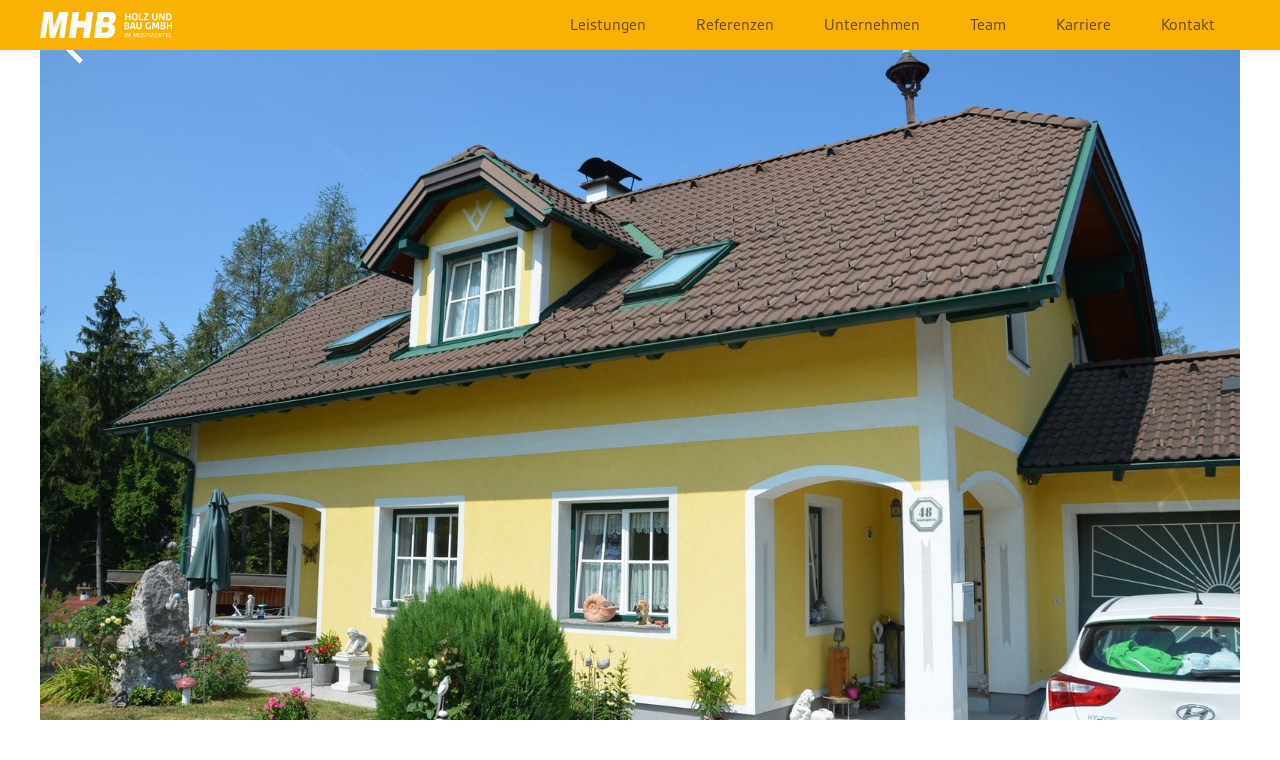

--- FILE ---
content_type: text/html
request_url: https://www.mhb.at/referenz/einfamilienhaus-rambas-schwein
body_size: 5294
content:
<!DOCTYPE html><!-- Last Published: Tue Nov 18 2025 10:00:22 GMT+0000 (Coordinated Universal Time) --><html data-wf-domain="www.mhb.at" data-wf-page="624be1a910c4d52340b5ad3d" data-wf-site="619cb9900e824e9280e14ff6" lang="de" data-wf-collection="624be1a910c4d524d1b5ad53" data-wf-item-slug="einfamilienhaus-rambas-schwein"><head><meta charset="utf-8"/><title>MHB Referenzen | Einfamilienhaus in Sonntagberg</title><meta content="Sehen Sie für sich selbst. Einfamilienhaus gebaut in Sonntagberg. So baut MHB." name="description"/><meta content="MHB Referenzen | Einfamilienhaus in Sonntagberg" property="og:title"/><meta content="Sehen Sie für sich selbst. Einfamilienhaus gebaut in Sonntagberg. So baut MHB." property="og:description"/><meta content="https://cdn.prod.website-files.com/619cb9900e824e81a4e15017/62a83ced50904c86168bac8c_DSC_4308.JPG" property="og:image"/><meta content="MHB Referenzen | Einfamilienhaus in Sonntagberg" property="twitter:title"/><meta content="Sehen Sie für sich selbst. Einfamilienhaus gebaut in Sonntagberg. So baut MHB." property="twitter:description"/><meta content="https://cdn.prod.website-files.com/619cb9900e824e81a4e15017/62a83ced50904c86168bac8c_DSC_4308.JPG" property="twitter:image"/><meta property="og:type" content="website"/><meta content="summary_large_image" name="twitter:card"/><meta content="width=device-width, initial-scale=1" name="viewport"/><link href="https://cdn.prod.website-files.com/619cb9900e824e9280e14ff6/css/mhbwaidhofen.webflow.shared.43722dc3c.css" rel="stylesheet" type="text/css"/><script type="text/javascript">!function(o,c){var n=c.documentElement,t=" w-mod-";n.className+=t+"js",("ontouchstart"in o||o.DocumentTouch&&c instanceof DocumentTouch)&&(n.className+=t+"touch")}(window,document);</script><link href="https://cdn.prod.website-files.com/619cb9900e824e9280e14ff6/61e56a4a1262b45f9db6a6ff_Favicon%20mhb.jpg" rel="shortcut icon" type="image/x-icon"/><link href="https://cdn.prod.website-files.com/619cb9900e824e9280e14ff6/61e56aee835c14c3d9d9ecee_webclip%20mhb.png" rel="apple-touch-icon"/><script async="" src="https://www.googletagmanager.com/gtag/js?id=G-4QKB9PC72Y"></script><script type="text/javascript">window.dataLayer = window.dataLayer || [];function gtag(){dataLayer.push(arguments);}gtag('js', new Date());gtag('config', 'G-4QKB9PC72Y', {'anonymize_ip': false});</script><script type="text/javascript">!function(f,b,e,v,n,t,s){if(f.fbq)return;n=f.fbq=function(){n.callMethod?n.callMethod.apply(n,arguments):n.queue.push(arguments)};if(!f._fbq)f._fbq=n;n.push=n;n.loaded=!0;n.version='2.0';n.agent='plwebflow';n.queue=[];t=b.createElement(e);t.async=!0;t.src=v;s=b.getElementsByTagName(e)[0];s.parentNode.insertBefore(t,s)}(window,document,'script','https://connect.facebook.net/en_US/fbevents.js');fbq('consent', 'revoke');fbq('init', '461751301503175');fbq('track', 'PageView');</script><style> 
  button { margin-bottom: 0 !important } 
</style>

<noscript>
 <img height="1" width="1" 
src="https://www.facebook.com/tr?id=461751301503175&ev=PageView
&noscript=1"/>
</noscript></head><body><div class="nav"><div class="nav-content"><a href="/" class="nav-content-home w-inline-block"><img src="https://cdn.prod.website-files.com/619cb9900e824e9280e14ff6/619ccc58a5b8a0b894b38613_MHB%20Logo%20wei%C3%9F%20adaptiert.png" sizes="100vw" srcset="https://cdn.prod.website-files.com/619cb9900e824e9280e14ff6/619ccc58a5b8a0b894b38613_MHB%20Logo%20wei%C3%9F%20adaptiert-p-500.png 500w, https://cdn.prod.website-files.com/619cb9900e824e9280e14ff6/619ccc58a5b8a0b894b38613_MHB%20Logo%20wei%C3%9F%20adaptiert-p-800.png 800w, https://cdn.prod.website-files.com/619cb9900e824e9280e14ff6/619ccc58a5b8a0b894b38613_MHB%20Logo%20wei%C3%9F%20adaptiert-p-1080.png 1080w, https://cdn.prod.website-files.com/619cb9900e824e9280e14ff6/619ccc58a5b8a0b894b38613_MHB%20Logo%20wei%C3%9F%20adaptiert-p-1600.png 1600w, https://cdn.prod.website-files.com/619cb9900e824e9280e14ff6/619ccc58a5b8a0b894b38613_MHB%20Logo%20wei%C3%9F%20adaptiert-p-2000.png 2000w, https://cdn.prod.website-files.com/619cb9900e824e9280e14ff6/619ccc58a5b8a0b894b38613_MHB%20Logo%20wei%C3%9F%20adaptiert-p-2600.png 2600w, https://cdn.prod.website-files.com/619cb9900e824e9280e14ff6/619ccc58a5b8a0b894b38613_MHB%20Logo%20wei%C3%9F%20adaptiert-p-3200.png 3200w, https://cdn.prod.website-files.com/619cb9900e824e9280e14ff6/619ccc58a5b8a0b894b38613_MHB%20Logo%20wei%C3%9F%20adaptiert.png 17385w" alt="Das MHB Logo ganz in weiss" class="nav-content-logo"/></a><div class="nav-content-navigation"><a href="/leistungen" class="navigation-item regular w-inline-block"><div class="navigation-item-text">Leistungen</div><div class="navigation-item-bar"></div></a><a href="/referenzen" class="navigation-item regular w-inline-block"><div class="navigation-item-text">Referenzen</div><div class="navigation-item-bar"></div></a><a href="/unternehmen" class="navigation-item regular w-inline-block"><div class="navigation-item-text">Unternehmen</div><div class="navigation-item-bar"></div></a><a href="/team/mhb-team" class="navigation-item regular w-inline-block"><div class="navigation-item-text">Team</div><div class="navigation-item-bar"></div></a><a href="/karriere" class="navigation-item regular w-inline-block"><div class="navigation-item-text">Karriere</div><div class="navigation-item-bar"></div></a><a href="/kontakt" class="navigation-item regular w-inline-block"><div class="navigation-item-text">Kontakt</div><div class="navigation-item-bar"></div></a><a href="/news" class="navigation-item regular configurator-release-hidden w-inline-block"><div class="navigation-item-text">News</div><div class="navigation-item-bar"></div></a><a data-w-id="1fe8fc05-81db-4af1-8da1-05516a7c8f2c" href="/mein-pabst-haus" class="navigation-item configurator configurator-release-hidden w-inline-block"><div class="navigation-item-text">My PabstHaus</div><div class="navigation-item-bar configurator"></div></a></div><div class="nav-content-burger"><img src="https://cdn.prod.website-files.com/619cb9900e824e9280e14ff6/619cb9900e824e2538e15032_menu-white.svg" loading="lazy" data-w-id="7005d901-dd8f-496d-4506-f79ff1d8e904" alt="menü weiss" class="nav-content-burger-icon"/><img src="https://cdn.prod.website-files.com/619cb9900e824e9280e14ff6/619cb9900e824e06dde15041_menu-close.svg" loading="lazy" data-w-id="4777b121-13ec-0fa3-d296-f6e0c08c7324" alt="x weiss" class="nav-content-close-icon"/></div></div></div><div class="mobile-menu"><div class="mobile-menu-content"><a href="/leistungen" class="navigation-item regular w-inline-block"><div class="navigation-item-text mobile">Leistungen</div><div class="navigation-item-bar"></div></a><a href="/referenzen" class="navigation-item regular w-inline-block"><div class="navigation-item-text mobile">Referenzen</div><div class="navigation-item-bar"></div></a><a href="/unternehmen" class="navigation-item regular w-inline-block"><div class="navigation-item-text mobile">Unternehmen</div><div class="navigation-item-bar"></div></a><a href="/team/mhb-team" class="navigation-item regular w-inline-block"><div class="navigation-item-text mobile">Team</div><div class="navigation-item-bar"></div></a><a href="/karriere" class="navigation-item regular w-inline-block"><div class="navigation-item-text mobile">Karriere</div><div class="navigation-item-bar"></div></a><a href="/kontakt" class="navigation-item regular w-inline-block"><div class="navigation-item-text mobile">Kontakt</div><div class="navigation-item-bar"></div></a><a href="/news" class="navigation-item regular configurator-release-hidden w-inline-block"><div class="navigation-item-text">News</div><div class="navigation-item-bar"></div></a><a data-w-id="d4157a25-960e-423d-8440-6696dd3f9b48" href="/mein-pabst-haus" class="navigation-item configurator configurator-release-hidden w-inline-block"><div class="navigation-item-text">Mein Pabst Haus</div><div class="navigation-item-bar configurator"></div></a></div></div><div class="pagecontent intro-casestudy"><div class="case-study-intro"><div class="case-study-hero-slider"><div class="cycle-prev"><img src="https://cdn.prod.website-files.com/619cb9900e824e9280e14ff6/619cb9900e824e6c24e15038_arrow_left.svg" alt="" class="cycle-slider-arrow"/></div><div class="slide-content"><div class="w-dyn-list"><script type="text/x-wf-template" id="wf-template-7956528b-56aa-8107-891e-7dacb84208ba">%3Cdiv%20data-cms%3D%22image%22%20role%3D%22listitem%22%20class%3D%22cycle-slide%20w-dyn-item%20w-dyn-repeater-item%22%3E%3Cimg%20loading%3D%22lazy%22%20src%3D%22https%3A%2F%2Fcdn.prod.website-files.com%2F619cb9900e824e81a4e15017%2F62a83cef43a3e8052f967a14_DSC_4307.JPG%22%20alt%3D%22%22%20sizes%3D%22(max-width%3A%20767px)%20100vw%2C%20(max-width%3A%20991px)%2093vw%2C%20(max-width%3A%201279px)%2094vw%2C%201200px%22%20srcset%3D%22https%3A%2F%2Fcdn.prod.website-files.com%2F619cb9900e824e81a4e15017%2F62a83cef43a3e8052f967a14_DSC_4307-p-500.jpeg%20500w%2C%20https%3A%2F%2Fcdn.prod.website-files.com%2F619cb9900e824e81a4e15017%2F62a83cef43a3e8052f967a14_DSC_4307-p-800.jpeg%20800w%2C%20https%3A%2F%2Fcdn.prod.website-files.com%2F619cb9900e824e81a4e15017%2F62a83cef43a3e8052f967a14_DSC_4307-p-1080.jpeg%201080w%2C%20https%3A%2F%2Fcdn.prod.website-files.com%2F619cb9900e824e81a4e15017%2F62a83cef43a3e8052f967a14_DSC_4307-p-1600.jpeg%201600w%2C%20https%3A%2F%2Fcdn.prod.website-files.com%2F619cb9900e824e81a4e15017%2F62a83cef43a3e8052f967a14_DSC_4307-p-2000.jpeg%202000w%2C%20https%3A%2F%2Fcdn.prod.website-files.com%2F619cb9900e824e81a4e15017%2F62a83cef43a3e8052f967a14_DSC_4307-p-2600.jpeg%202600w%2C%20https%3A%2F%2Fcdn.prod.website-files.com%2F619cb9900e824e81a4e15017%2F62a83cef43a3e8052f967a14_DSC_4307-p-3200.jpeg%203200w%2C%20https%3A%2F%2Fcdn.prod.website-files.com%2F619cb9900e824e81a4e15017%2F62a83cef43a3e8052f967a14_DSC_4307.JPG%203696w%22%20class%3D%22cycle-slide-image%22%2F%3E%3C%2Fdiv%3E</script><div class="cycle-slideshow w-dyn-items" data-cycle-slides="&gt;div" data-cycle-pause-on-hover="true" data-cycle-swipe="true" role="list" data-cycle-timeout="0" data-cycle-fx="scrollHorz" data-cycle-prev=".cycle-prev" data-cycle-next=".cycle-next" data-cycle-speed="500"><div data-cms="image" role="listitem" class="cycle-slide w-dyn-item w-dyn-repeater-item"><img loading="lazy" src="https://cdn.prod.website-files.com/619cb9900e824e81a4e15017/62a83cef43a3e8052f967a14_DSC_4307.JPG" alt="" sizes="(max-width: 767px) 100vw, (max-width: 991px) 93vw, (max-width: 1279px) 94vw, 1200px" srcset="https://cdn.prod.website-files.com/619cb9900e824e81a4e15017/62a83cef43a3e8052f967a14_DSC_4307-p-500.jpeg 500w, https://cdn.prod.website-files.com/619cb9900e824e81a4e15017/62a83cef43a3e8052f967a14_DSC_4307-p-800.jpeg 800w, https://cdn.prod.website-files.com/619cb9900e824e81a4e15017/62a83cef43a3e8052f967a14_DSC_4307-p-1080.jpeg 1080w, https://cdn.prod.website-files.com/619cb9900e824e81a4e15017/62a83cef43a3e8052f967a14_DSC_4307-p-1600.jpeg 1600w, https://cdn.prod.website-files.com/619cb9900e824e81a4e15017/62a83cef43a3e8052f967a14_DSC_4307-p-2000.jpeg 2000w, https://cdn.prod.website-files.com/619cb9900e824e81a4e15017/62a83cef43a3e8052f967a14_DSC_4307-p-2600.jpeg 2600w, https://cdn.prod.website-files.com/619cb9900e824e81a4e15017/62a83cef43a3e8052f967a14_DSC_4307-p-3200.jpeg 3200w, https://cdn.prod.website-files.com/619cb9900e824e81a4e15017/62a83cef43a3e8052f967a14_DSC_4307.JPG 3696w" class="cycle-slide-image"/></div><div data-cms="image" role="listitem" class="cycle-slide w-dyn-item w-dyn-repeater-item"><img loading="lazy" src="https://cdn.prod.website-files.com/619cb9900e824e81a4e15017/62a83ced50904c86168bac8c_DSC_4308.JPG" alt="" sizes="(max-width: 767px) 100vw, (max-width: 991px) 93vw, (max-width: 1279px) 94vw, 1200px" srcset="https://cdn.prod.website-files.com/619cb9900e824e81a4e15017/62a83ced50904c86168bac8c_DSC_4308-p-500.jpeg 500w, https://cdn.prod.website-files.com/619cb9900e824e81a4e15017/62a83ced50904c86168bac8c_DSC_4308-p-800.jpeg 800w, https://cdn.prod.website-files.com/619cb9900e824e81a4e15017/62a83ced50904c86168bac8c_DSC_4308-p-1080.jpeg 1080w, https://cdn.prod.website-files.com/619cb9900e824e81a4e15017/62a83ced50904c86168bac8c_DSC_4308-p-1600.jpeg 1600w, https://cdn.prod.website-files.com/619cb9900e824e81a4e15017/62a83ced50904c86168bac8c_DSC_4308-p-2000.jpeg 2000w, https://cdn.prod.website-files.com/619cb9900e824e81a4e15017/62a83ced50904c86168bac8c_DSC_4308-p-2600.jpeg 2600w, https://cdn.prod.website-files.com/619cb9900e824e81a4e15017/62a83ced50904c86168bac8c_DSC_4308-p-3200.jpeg 3200w, https://cdn.prod.website-files.com/619cb9900e824e81a4e15017/62a83ced50904c86168bac8c_DSC_4308.JPG 3696w" class="cycle-slide-image"/></div><div data-cms="image" role="listitem" class="cycle-slide w-dyn-item w-dyn-repeater-item"><img loading="lazy" src="https://cdn.prod.website-files.com/619cb9900e824e81a4e15017/62a83cfa4848c127f807c6e3_DSC_4309.JPG" alt="" sizes="(max-width: 767px) 100vw, (max-width: 991px) 93vw, (max-width: 1279px) 94vw, 1200px" srcset="https://cdn.prod.website-files.com/619cb9900e824e81a4e15017/62a83cfa4848c127f807c6e3_DSC_4309-p-500.jpeg 500w, https://cdn.prod.website-files.com/619cb9900e824e81a4e15017/62a83cfa4848c127f807c6e3_DSC_4309-p-800.jpeg 800w, https://cdn.prod.website-files.com/619cb9900e824e81a4e15017/62a83cfa4848c127f807c6e3_DSC_4309-p-1080.jpeg 1080w, https://cdn.prod.website-files.com/619cb9900e824e81a4e15017/62a83cfa4848c127f807c6e3_DSC_4309-p-1600.jpeg 1600w, https://cdn.prod.website-files.com/619cb9900e824e81a4e15017/62a83cfa4848c127f807c6e3_DSC_4309-p-2000.jpeg 2000w, https://cdn.prod.website-files.com/619cb9900e824e81a4e15017/62a83cfa4848c127f807c6e3_DSC_4309-p-2600.jpeg 2600w, https://cdn.prod.website-files.com/619cb9900e824e81a4e15017/62a83cfa4848c127f807c6e3_DSC_4309-p-3200.jpeg 3200w, https://cdn.prod.website-files.com/619cb9900e824e81a4e15017/62a83cfa4848c127f807c6e3_DSC_4309.JPG 3696w" class="cycle-slide-image"/></div><div data-cms="image" role="listitem" class="cycle-slide w-dyn-item w-dyn-repeater-item"><img loading="lazy" src="https://cdn.prod.website-files.com/619cb9900e824e81a4e15017/62a83cfa67da1976552e3a11_DSC_4313.JPG" alt="" sizes="(max-width: 767px) 100vw, (max-width: 991px) 93vw, (max-width: 1279px) 94vw, 1200px" srcset="https://cdn.prod.website-files.com/619cb9900e824e81a4e15017/62a83cfa67da1976552e3a11_DSC_4313-p-500.jpeg 500w, https://cdn.prod.website-files.com/619cb9900e824e81a4e15017/62a83cfa67da1976552e3a11_DSC_4313-p-800.jpeg 800w, https://cdn.prod.website-files.com/619cb9900e824e81a4e15017/62a83cfa67da1976552e3a11_DSC_4313-p-1080.jpeg 1080w, https://cdn.prod.website-files.com/619cb9900e824e81a4e15017/62a83cfa67da1976552e3a11_DSC_4313-p-1600.jpeg 1600w, https://cdn.prod.website-files.com/619cb9900e824e81a4e15017/62a83cfa67da1976552e3a11_DSC_4313-p-2000.jpeg 2000w, https://cdn.prod.website-files.com/619cb9900e824e81a4e15017/62a83cfa67da1976552e3a11_DSC_4313-p-2600.jpeg 2600w, https://cdn.prod.website-files.com/619cb9900e824e81a4e15017/62a83cfa67da1976552e3a11_DSC_4313-p-3200.jpeg 3200w, https://cdn.prod.website-files.com/619cb9900e824e81a4e15017/62a83cfa67da1976552e3a11_DSC_4313.JPG 3696w" class="cycle-slide-image"/></div><div data-cms="image" role="listitem" class="cycle-slide w-dyn-item w-dyn-repeater-item"><img loading="lazy" src="https://cdn.prod.website-files.com/619cb9900e824e81a4e15017/62a83cfbc17e4a72a782aab9_DSC_4314.JPG" alt="" sizes="(max-width: 767px) 100vw, (max-width: 991px) 93vw, (max-width: 1279px) 94vw, 1200px" srcset="https://cdn.prod.website-files.com/619cb9900e824e81a4e15017/62a83cfbc17e4a72a782aab9_DSC_4314-p-500.jpeg 500w, https://cdn.prod.website-files.com/619cb9900e824e81a4e15017/62a83cfbc17e4a72a782aab9_DSC_4314-p-800.jpeg 800w, https://cdn.prod.website-files.com/619cb9900e824e81a4e15017/62a83cfbc17e4a72a782aab9_DSC_4314-p-1080.jpeg 1080w, https://cdn.prod.website-files.com/619cb9900e824e81a4e15017/62a83cfbc17e4a72a782aab9_DSC_4314-p-1600.jpeg 1600w, https://cdn.prod.website-files.com/619cb9900e824e81a4e15017/62a83cfbc17e4a72a782aab9_DSC_4314-p-2000.jpeg 2000w, https://cdn.prod.website-files.com/619cb9900e824e81a4e15017/62a83cfbc17e4a72a782aab9_DSC_4314-p-2600.jpeg 2600w, https://cdn.prod.website-files.com/619cb9900e824e81a4e15017/62a83cfbc17e4a72a782aab9_DSC_4314-p-3200.jpeg 3200w, https://cdn.prod.website-files.com/619cb9900e824e81a4e15017/62a83cfbc17e4a72a782aab9_DSC_4314.JPG 3696w" class="cycle-slide-image"/></div><div data-cms="image" role="listitem" class="cycle-slide w-dyn-item w-dyn-repeater-item"><img loading="lazy" src="https://cdn.prod.website-files.com/619cb9900e824e81a4e15017/62a83cf950904c26268bacfa_DSC_4317.JPG" alt="" sizes="(max-width: 767px) 100vw, (max-width: 991px) 93vw, (max-width: 1279px) 94vw, 1200px" srcset="https://cdn.prod.website-files.com/619cb9900e824e81a4e15017/62a83cf950904c26268bacfa_DSC_4317-p-500.jpeg 500w, https://cdn.prod.website-files.com/619cb9900e824e81a4e15017/62a83cf950904c26268bacfa_DSC_4317-p-800.jpeg 800w, https://cdn.prod.website-files.com/619cb9900e824e81a4e15017/62a83cf950904c26268bacfa_DSC_4317-p-1080.jpeg 1080w, https://cdn.prod.website-files.com/619cb9900e824e81a4e15017/62a83cf950904c26268bacfa_DSC_4317-p-1600.jpeg 1600w, https://cdn.prod.website-files.com/619cb9900e824e81a4e15017/62a83cf950904c26268bacfa_DSC_4317-p-2000.jpeg 2000w, https://cdn.prod.website-files.com/619cb9900e824e81a4e15017/62a83cf950904c26268bacfa_DSC_4317-p-2600.jpeg 2600w, https://cdn.prod.website-files.com/619cb9900e824e81a4e15017/62a83cf950904c26268bacfa_DSC_4317-p-3200.jpeg 3200w, https://cdn.prod.website-files.com/619cb9900e824e81a4e15017/62a83cf950904c26268bacfa_DSC_4317.JPG 3696w" class="cycle-slide-image"/></div></div><div class="w-dyn-hide w-dyn-empty"><div>No items found.</div></div></div></div><div class="cycle-next"><img src="https://cdn.prod.website-files.com/619cb9900e824e9280e14ff6/619cb9900e824e7847e15040_arrow_right.svg" alt="" class="cycle-slider-arrow"/></div></div><div class="case-study-hero-text tablet"><h3 class="case-study-hero-text-title">Einfamilienhaus</h3><div class="case-study-intro-customer"><div class="case-study-hero-text-customer">Rambas-Schwein</div><div class="case-study-hero-text-customer comma">,</div><div class="case-study-hero-text-customer">Sonntagberg</div></div></div></div><div class="case-study-hero-text phone"><h3 class="case-study-hero-text-title">Einfamilienhaus</h3><div class="case-study-intro-customer"><div class="case-study-hero-text-customer">Rambas-Schwein</div><div class="case-study-hero-text-customer comma">,</div><div class="case-study-hero-text-customer">Sonntagberg</div></div></div><div class="case-study-hero"></div><div class="pagecontent-1200 sidebar"><div class="case-study-content"><div class="pagecontent-left-wrapper"><div class="pagecontent-text"><div class="case-study-text w-dyn-bind-empty w-richtext"></div></div></div></div><div class="case-study-specs"><h3>Die Eckdaten</h3><div class="case-study-eckdaten-text w-dyn-bind-empty w-richtext"></div></div></div></div><div class="cookie-overlay"><div class="cookie-overlay-container"><div class="cookie-content"><div class="cookie-headline">Cookies &amp; Datenschutz</div><div class="cookie-text">Wir verwenden Cookies um ein besseres Nutzerelebnis zu gewährleisten. Mit der Verwendung unserer Website erklären Sie sich damit einverstanden.</div></div><a href="#" class="button cookie-continue-button w-inline-block"><div class="text-block">Fortfahren</div></a></div></div><div class="pagecontent pagecontent-fullwidthbar configurator-release-hidden"><a href="/mein-pabst-haus" class="link-block w-inline-block"><div class="page-next-guide"><div class="page-next-guide-smalltext">Weiter mit</div><div class="page-next-guide-big"><div class="page-next-guide-bigtext">Zu Ihrem Traumhaus</div><img src="https://cdn.prod.website-files.com/619cb9900e824e9280e14ff6/619cb9900e824e0d5ae15037_arrow_right_slim_dark.svg" alt="schwarzer Pfeil nach rechts" class="page-next-guide-bigarrow"/></div></div></a></div><div class="footer"><div class="footer-containter"><div class="footer-top"><div class="footer-left"><img src="https://cdn.prod.website-files.com/619cb9900e824e9280e14ff6/619ccc58a5b8a0b894b38613_MHB%20Logo%20wei%C3%9F%20adaptiert.png" loading="lazy" sizes="100vw" srcset="https://cdn.prod.website-files.com/619cb9900e824e9280e14ff6/619ccc58a5b8a0b894b38613_MHB%20Logo%20wei%C3%9F%20adaptiert-p-500.png 500w, https://cdn.prod.website-files.com/619cb9900e824e9280e14ff6/619ccc58a5b8a0b894b38613_MHB%20Logo%20wei%C3%9F%20adaptiert-p-800.png 800w, https://cdn.prod.website-files.com/619cb9900e824e9280e14ff6/619ccc58a5b8a0b894b38613_MHB%20Logo%20wei%C3%9F%20adaptiert-p-1080.png 1080w, https://cdn.prod.website-files.com/619cb9900e824e9280e14ff6/619ccc58a5b8a0b894b38613_MHB%20Logo%20wei%C3%9F%20adaptiert-p-1600.png 1600w, https://cdn.prod.website-files.com/619cb9900e824e9280e14ff6/619ccc58a5b8a0b894b38613_MHB%20Logo%20wei%C3%9F%20adaptiert-p-2000.png 2000w, https://cdn.prod.website-files.com/619cb9900e824e9280e14ff6/619ccc58a5b8a0b894b38613_MHB%20Logo%20wei%C3%9F%20adaptiert-p-2600.png 2600w, https://cdn.prod.website-files.com/619cb9900e824e9280e14ff6/619ccc58a5b8a0b894b38613_MHB%20Logo%20wei%C3%9F%20adaptiert-p-3200.png 3200w, https://cdn.prod.website-files.com/619cb9900e824e9280e14ff6/619ccc58a5b8a0b894b38613_MHB%20Logo%20wei%C3%9F%20adaptiert.png 17385w" alt="Das MHB Logo ganz in weiss" class="footer-logo-image"/></div><div class="footer-contact"><div class="footer-contact-item"><div class="footer-contact-name">MHB - Holz und Bau GmbH im Mostviertel</div><div class="footer-contact-divider"></div><p class="footer-contact-details">Grünhofstraße 2<br/>3340 Waidhofen an der Ybbs<br/>Telefon: <a href="tel:+43744255000" class="footer-contact-link">+43 7442 55000</a><br/>E-Mail:   <a href="mailto:office@mhb.at" class="footer-contact-link">office@mhb.at</a></p><img src="https://cdn.prod.website-files.com/619cb9900e824e9280e14ff6/619cb9900e824e042fe15080_logo_holzbaumeister_niederoesterreich_alt_weiss.svg" loading="lazy" alt="Logo Holzbaumeister" class="footer-contact-image-member"/></div></div></div><div class="footer-socialmedia"><div class="footer-socialmedia-text">Besuchen Sie uns auf Social Media </div><div class="footer-socialmedia-container"><a href="https://www.instagram.com/pabst_gruppe/" target="_blank" class="footer-socialmedia-link hidden w-inline-block"><img src="https://cdn.prod.website-files.com/619cb9900e824e9280e14ff6/619cb9900e824e1a25e15088_ig_white-02-01.svg" loading="lazy" alt="Instagram Logo in weiss" class="footer-socialmedia-link-image"/></a><a href="https://www.facebook.com/MHB-Holz-und-Bau-GmbH-im-Mostviertel-109163441734463" target="_blank" class="footer-socialmedia-link w-inline-block"><img src="https://cdn.prod.website-files.com/619cb9900e824e9280e14ff6/619cb9900e824e6f08e1507d_fb_white.svg" loading="lazy" alt="facebook logo weiss" class="footer-socialmedia-link-image"/></a><a href="https://www.linkedin.com/company/pabst-gruppe/" target="_blank" class="footer-socialmedia-link hidden w-inline-block"><img src="https://cdn.prod.website-files.com/619cb9900e824e9280e14ff6/619cb9900e824eea32e15075_li_white.svg" loading="lazy" alt="linkedin Logo" class="footer-socialmedia-link-image"/></a></div></div><div class="footer-bottom"><div class="footer-copyright">© Holz und Bau GmbH im Mostviertel 2025</div><div class="footer-links"><a href="/downloads" class="footer-copyright">Downloads</a><a href="/impressum" class="footer-copyright ml">Impressum/Datenschutz</a></div></div></div><div class="w-embed"><style>
/* Layout of the Case-Studies-Grid */

@media (min-width: 992px){
	.case-studies-grid-wrapper:nth-child(4n) {
      grid-column: span 2;
  }

  .case-studies-grid-wrapper:nth-child(4n+1) {
      grid-column: span 2;
  }
  
  /*
  .news-grid-wrapper:nth-child(4n) {
      grid-column: span 2;
  }

  .news-grid-wrapper:nth-child(4n+1) {
      grid-column: span 2;
  }
  */
  
  /*.news-grid-wrapper:nth-child(1) {
  	grid-column: span 2;
    height: 600px;
  } */
}

</style></div></div><script src="https://d3e54v103j8qbb.cloudfront.net/js/jquery-3.5.1.min.dc5e7f18c8.js?site=619cb9900e824e9280e14ff6" type="text/javascript" integrity="sha256-9/aliU8dGd2tb6OSsuzixeV4y/faTqgFtohetphbbj0=" crossorigin="anonymous"></script><script src="https://cdn.prod.website-files.com/619cb9900e824e9280e14ff6/js/webflow.schunk.36b8fb49256177c8.js" type="text/javascript"></script><script src="https://cdn.prod.website-files.com/619cb9900e824e9280e14ff6/js/webflow.ee9df9d7.87fb9516a04aa6ec.js" type="text/javascript"></script><script src="https://cdn.jsdelivr.net/npm/js-cookie@beta/dist/js.cookie.min.js"></script>
<script>
  
/* 	
  	Show Cookie bar if not accepted yet.
  	Otherwise enable Facebook tracking		
*/
  
$(document).ready(function(){
  if (!Cookies.get('acceptscookies')) {  
    $('.cookie-overlay').show();    
   } else {
   fbq('consent', 'grant');
   window.localStorage.setItem('fbGrantConsent', 'true');
   
   }
});
  
$(document).ready(function(){
  var date = new Date();      
  date.setTime(date.getTime() + 365 * 24 * 60 * 60 * 1000);

  var week = new Date();      
  week.setTime(date.getTime() + 7 * 24 * 60 * 60 * 1000);
  
/*
	Cookies are accepted for a year
*/
  
  $('.button.cookie-continue-button').click(
  function() {  
    Cookies.set('acceptscookies', true, { expires: date });
    $('.cookie-overlay').hide();
    
    fbq('consent', 'grant');
    window.localStorage.setItem('fbGrantConsent', 'true');
  });

/*
	Clicking the "X" on the configurator overlay, removes it for a week
*/
  
  $('.configurator-cookie-close').click(
    function() {
      Cookies.set('noconfigurator', true, {expires: week });
      $('.configurator-overlay').hide();
    }
  )
  
  
/*
	---- Configurator Overlay ----

    setTimeout(
    function() 
    {
      if (!Cookies.get('noconfigurator')) {  
        $('.configurator-overlay').fadeTo('slow', 1);  
       }
    }, 10000);
*/
    
});
</script><script src="https://cdn.rawgit.com/malsup/cycle2/master/build/jquery.cycle2.min.js"></script>
<script>

$(".case-study-text").each(function(){
	$(this).children().first().css( "margin-top", 0);
});

</script></body></html>

--- FILE ---
content_type: text/css
request_url: https://cdn.prod.website-files.com/619cb9900e824e9280e14ff6/css/mhbwaidhofen.webflow.shared.43722dc3c.css
body_size: 21788
content:
html {
  -webkit-text-size-adjust: 100%;
  -ms-text-size-adjust: 100%;
  font-family: sans-serif;
}

body {
  margin: 0;
}

article, aside, details, figcaption, figure, footer, header, hgroup, main, menu, nav, section, summary {
  display: block;
}

audio, canvas, progress, video {
  vertical-align: baseline;
  display: inline-block;
}

audio:not([controls]) {
  height: 0;
  display: none;
}

[hidden], template {
  display: none;
}

a {
  background-color: #0000;
}

a:active, a:hover {
  outline: 0;
}

abbr[title] {
  border-bottom: 1px dotted;
}

b, strong {
  font-weight: bold;
}

dfn {
  font-style: italic;
}

h1 {
  margin: .67em 0;
  font-size: 2em;
}

mark {
  color: #000;
  background: #ff0;
}

small {
  font-size: 80%;
}

sub, sup {
  vertical-align: baseline;
  font-size: 75%;
  line-height: 0;
  position: relative;
}

sup {
  top: -.5em;
}

sub {
  bottom: -.25em;
}

img {
  border: 0;
}

svg:not(:root) {
  overflow: hidden;
}

hr {
  box-sizing: content-box;
  height: 0;
}

pre {
  overflow: auto;
}

code, kbd, pre, samp {
  font-family: monospace;
  font-size: 1em;
}

button, input, optgroup, select, textarea {
  color: inherit;
  font: inherit;
  margin: 0;
}

button {
  overflow: visible;
}

button, select {
  text-transform: none;
}

button, html input[type="button"], input[type="reset"] {
  -webkit-appearance: button;
  cursor: pointer;
}

button[disabled], html input[disabled] {
  cursor: default;
}

button::-moz-focus-inner, input::-moz-focus-inner {
  border: 0;
  padding: 0;
}

input {
  line-height: normal;
}

input[type="checkbox"], input[type="radio"] {
  box-sizing: border-box;
  padding: 0;
}

input[type="number"]::-webkit-inner-spin-button, input[type="number"]::-webkit-outer-spin-button {
  height: auto;
}

input[type="search"] {
  -webkit-appearance: none;
}

input[type="search"]::-webkit-search-cancel-button, input[type="search"]::-webkit-search-decoration {
  -webkit-appearance: none;
}

legend {
  border: 0;
  padding: 0;
}

textarea {
  overflow: auto;
}

optgroup {
  font-weight: bold;
}

table {
  border-collapse: collapse;
  border-spacing: 0;
}

td, th {
  padding: 0;
}

@font-face {
  font-family: webflow-icons;
  src: url("[data-uri]") format("truetype");
  font-weight: normal;
  font-style: normal;
}

[class^="w-icon-"], [class*=" w-icon-"] {
  speak: none;
  font-variant: normal;
  text-transform: none;
  -webkit-font-smoothing: antialiased;
  -moz-osx-font-smoothing: grayscale;
  font-style: normal;
  font-weight: normal;
  line-height: 1;
  font-family: webflow-icons !important;
}

.w-icon-slider-right:before {
  content: "";
}

.w-icon-slider-left:before {
  content: "";
}

.w-icon-nav-menu:before {
  content: "";
}

.w-icon-arrow-down:before, .w-icon-dropdown-toggle:before {
  content: "";
}

.w-icon-file-upload-remove:before {
  content: "";
}

.w-icon-file-upload-icon:before {
  content: "";
}

* {
  box-sizing: border-box;
}

html {
  height: 100%;
}

body {
  color: #333;
  background-color: #fff;
  min-height: 100%;
  margin: 0;
  font-family: Arial, sans-serif;
  font-size: 14px;
  line-height: 20px;
}

img {
  vertical-align: middle;
  max-width: 100%;
  display: inline-block;
}

html.w-mod-touch * {
  background-attachment: scroll !important;
}

.w-block {
  display: block;
}

.w-inline-block {
  max-width: 100%;
  display: inline-block;
}

.w-clearfix:before, .w-clearfix:after {
  content: " ";
  grid-area: 1 / 1 / 2 / 2;
  display: table;
}

.w-clearfix:after {
  clear: both;
}

.w-hidden {
  display: none;
}

.w-button {
  color: #fff;
  line-height: inherit;
  cursor: pointer;
  background-color: #3898ec;
  border: 0;
  border-radius: 0;
  padding: 9px 15px;
  text-decoration: none;
  display: inline-block;
}

input.w-button {
  -webkit-appearance: button;
}

html[data-w-dynpage] [data-w-cloak] {
  color: #0000 !important;
}

.w-code-block {
  margin: unset;
}

pre.w-code-block code {
  all: inherit;
}

.w-optimization {
  display: contents;
}

.w-webflow-badge, .w-webflow-badge > img {
  box-sizing: unset;
  width: unset;
  height: unset;
  max-height: unset;
  max-width: unset;
  min-height: unset;
  min-width: unset;
  margin: unset;
  padding: unset;
  float: unset;
  clear: unset;
  border: unset;
  border-radius: unset;
  background: unset;
  background-image: unset;
  background-position: unset;
  background-size: unset;
  background-repeat: unset;
  background-origin: unset;
  background-clip: unset;
  background-attachment: unset;
  background-color: unset;
  box-shadow: unset;
  transform: unset;
  direction: unset;
  font-family: unset;
  font-weight: unset;
  color: unset;
  font-size: unset;
  line-height: unset;
  font-style: unset;
  font-variant: unset;
  text-align: unset;
  letter-spacing: unset;
  -webkit-text-decoration: unset;
  text-decoration: unset;
  text-indent: unset;
  text-transform: unset;
  list-style-type: unset;
  text-shadow: unset;
  vertical-align: unset;
  cursor: unset;
  white-space: unset;
  word-break: unset;
  word-spacing: unset;
  word-wrap: unset;
  transition: unset;
}

.w-webflow-badge {
  white-space: nowrap;
  cursor: pointer;
  box-shadow: 0 0 0 1px #0000001a, 0 1px 3px #0000001a;
  visibility: visible !important;
  opacity: 1 !important;
  z-index: 2147483647 !important;
  color: #aaadb0 !important;
  overflow: unset !important;
  background-color: #fff !important;
  border-radius: 3px !important;
  width: auto !important;
  height: auto !important;
  margin: 0 !important;
  padding: 6px !important;
  font-size: 12px !important;
  line-height: 14px !important;
  text-decoration: none !important;
  display: inline-block !important;
  position: fixed !important;
  inset: auto 12px 12px auto !important;
  transform: none !important;
}

.w-webflow-badge > img {
  position: unset;
  visibility: unset !important;
  opacity: 1 !important;
  vertical-align: middle !important;
  display: inline-block !important;
}

h1, h2, h3, h4, h5, h6 {
  margin-bottom: 10px;
  font-weight: bold;
}

h1 {
  margin-top: 20px;
  font-size: 38px;
  line-height: 44px;
}

h2 {
  margin-top: 20px;
  font-size: 32px;
  line-height: 36px;
}

h3 {
  margin-top: 20px;
  font-size: 24px;
  line-height: 30px;
}

h4 {
  margin-top: 10px;
  font-size: 18px;
  line-height: 24px;
}

h5 {
  margin-top: 10px;
  font-size: 14px;
  line-height: 20px;
}

h6 {
  margin-top: 10px;
  font-size: 12px;
  line-height: 18px;
}

p {
  margin-top: 0;
  margin-bottom: 10px;
}

blockquote {
  border-left: 5px solid #e2e2e2;
  margin: 0 0 10px;
  padding: 10px 20px;
  font-size: 18px;
  line-height: 22px;
}

figure {
  margin: 0 0 10px;
}

ul, ol {
  margin-top: 0;
  margin-bottom: 10px;
  padding-left: 40px;
}

.w-list-unstyled {
  padding-left: 0;
  list-style: none;
}

.w-embed:before, .w-embed:after {
  content: " ";
  grid-area: 1 / 1 / 2 / 2;
  display: table;
}

.w-embed:after {
  clear: both;
}

.w-video {
  width: 100%;
  padding: 0;
  position: relative;
}

.w-video iframe, .w-video object, .w-video embed {
  border: none;
  width: 100%;
  height: 100%;
  position: absolute;
  top: 0;
  left: 0;
}

fieldset {
  border: 0;
  margin: 0;
  padding: 0;
}

button, [type="button"], [type="reset"] {
  cursor: pointer;
  -webkit-appearance: button;
  border: 0;
}

.w-form {
  margin: 0 0 15px;
}

.w-form-done {
  text-align: center;
  background-color: #ddd;
  padding: 20px;
  display: none;
}

.w-form-fail {
  background-color: #ffdede;
  margin-top: 10px;
  padding: 10px;
  display: none;
}

label {
  margin-bottom: 5px;
  font-weight: bold;
  display: block;
}

.w-input, .w-select {
  color: #333;
  vertical-align: middle;
  background-color: #fff;
  border: 1px solid #ccc;
  width: 100%;
  height: 38px;
  margin-bottom: 10px;
  padding: 8px 12px;
  font-size: 14px;
  line-height: 1.42857;
  display: block;
}

.w-input::placeholder, .w-select::placeholder {
  color: #999;
}

.w-input:focus, .w-select:focus {
  border-color: #3898ec;
  outline: 0;
}

.w-input[disabled], .w-select[disabled], .w-input[readonly], .w-select[readonly], fieldset[disabled] .w-input, fieldset[disabled] .w-select {
  cursor: not-allowed;
}

.w-input[disabled]:not(.w-input-disabled), .w-select[disabled]:not(.w-input-disabled), .w-input[readonly], .w-select[readonly], fieldset[disabled]:not(.w-input-disabled) .w-input, fieldset[disabled]:not(.w-input-disabled) .w-select {
  background-color: #eee;
}

textarea.w-input, textarea.w-select {
  height: auto;
}

.w-select {
  background-color: #f3f3f3;
}

.w-select[multiple] {
  height: auto;
}

.w-form-label {
  cursor: pointer;
  margin-bottom: 0;
  font-weight: normal;
  display: inline-block;
}

.w-radio {
  margin-bottom: 5px;
  padding-left: 20px;
  display: block;
}

.w-radio:before, .w-radio:after {
  content: " ";
  grid-area: 1 / 1 / 2 / 2;
  display: table;
}

.w-radio:after {
  clear: both;
}

.w-radio-input {
  float: left;
  margin: 3px 0 0 -20px;
  line-height: normal;
}

.w-file-upload {
  margin-bottom: 10px;
  display: block;
}

.w-file-upload-input {
  opacity: 0;
  z-index: -100;
  width: .1px;
  height: .1px;
  position: absolute;
  overflow: hidden;
}

.w-file-upload-default, .w-file-upload-uploading, .w-file-upload-success {
  color: #333;
  display: inline-block;
}

.w-file-upload-error {
  margin-top: 10px;
  display: block;
}

.w-file-upload-default.w-hidden, .w-file-upload-uploading.w-hidden, .w-file-upload-error.w-hidden, .w-file-upload-success.w-hidden {
  display: none;
}

.w-file-upload-uploading-btn {
  cursor: pointer;
  background-color: #fafafa;
  border: 1px solid #ccc;
  margin: 0;
  padding: 8px 12px;
  font-size: 14px;
  font-weight: normal;
  display: flex;
}

.w-file-upload-file {
  background-color: #fafafa;
  border: 1px solid #ccc;
  flex-grow: 1;
  justify-content: space-between;
  margin: 0;
  padding: 8px 9px 8px 11px;
  display: flex;
}

.w-file-upload-file-name {
  font-size: 14px;
  font-weight: normal;
  display: block;
}

.w-file-remove-link {
  cursor: pointer;
  width: auto;
  height: auto;
  margin-top: 3px;
  margin-left: 10px;
  padding: 3px;
  display: block;
}

.w-icon-file-upload-remove {
  margin: auto;
  font-size: 10px;
}

.w-file-upload-error-msg {
  color: #ea384c;
  padding: 2px 0;
  display: inline-block;
}

.w-file-upload-info {
  padding: 0 12px;
  line-height: 38px;
  display: inline-block;
}

.w-file-upload-label {
  cursor: pointer;
  background-color: #fafafa;
  border: 1px solid #ccc;
  margin: 0;
  padding: 8px 12px;
  font-size: 14px;
  font-weight: normal;
  display: inline-block;
}

.w-icon-file-upload-icon, .w-icon-file-upload-uploading {
  width: 20px;
  margin-right: 8px;
  display: inline-block;
}

.w-icon-file-upload-uploading {
  height: 20px;
}

.w-container {
  max-width: 940px;
  margin-left: auto;
  margin-right: auto;
}

.w-container:before, .w-container:after {
  content: " ";
  grid-area: 1 / 1 / 2 / 2;
  display: table;
}

.w-container:after {
  clear: both;
}

.w-container .w-row {
  margin-left: -10px;
  margin-right: -10px;
}

.w-row:before, .w-row:after {
  content: " ";
  grid-area: 1 / 1 / 2 / 2;
  display: table;
}

.w-row:after {
  clear: both;
}

.w-row .w-row {
  margin-left: 0;
  margin-right: 0;
}

.w-col {
  float: left;
  width: 100%;
  min-height: 1px;
  padding-left: 10px;
  padding-right: 10px;
  position: relative;
}

.w-col .w-col {
  padding-left: 0;
  padding-right: 0;
}

.w-col-1 {
  width: 8.33333%;
}

.w-col-2 {
  width: 16.6667%;
}

.w-col-3 {
  width: 25%;
}

.w-col-4 {
  width: 33.3333%;
}

.w-col-5 {
  width: 41.6667%;
}

.w-col-6 {
  width: 50%;
}

.w-col-7 {
  width: 58.3333%;
}

.w-col-8 {
  width: 66.6667%;
}

.w-col-9 {
  width: 75%;
}

.w-col-10 {
  width: 83.3333%;
}

.w-col-11 {
  width: 91.6667%;
}

.w-col-12 {
  width: 100%;
}

.w-hidden-main {
  display: none !important;
}

@media screen and (max-width: 991px) {
  .w-container {
    max-width: 728px;
  }

  .w-hidden-main {
    display: inherit !important;
  }

  .w-hidden-medium {
    display: none !important;
  }

  .w-col-medium-1 {
    width: 8.33333%;
  }

  .w-col-medium-2 {
    width: 16.6667%;
  }

  .w-col-medium-3 {
    width: 25%;
  }

  .w-col-medium-4 {
    width: 33.3333%;
  }

  .w-col-medium-5 {
    width: 41.6667%;
  }

  .w-col-medium-6 {
    width: 50%;
  }

  .w-col-medium-7 {
    width: 58.3333%;
  }

  .w-col-medium-8 {
    width: 66.6667%;
  }

  .w-col-medium-9 {
    width: 75%;
  }

  .w-col-medium-10 {
    width: 83.3333%;
  }

  .w-col-medium-11 {
    width: 91.6667%;
  }

  .w-col-medium-12 {
    width: 100%;
  }

  .w-col-stack {
    width: 100%;
    left: auto;
    right: auto;
  }
}

@media screen and (max-width: 767px) {
  .w-hidden-main, .w-hidden-medium {
    display: inherit !important;
  }

  .w-hidden-small {
    display: none !important;
  }

  .w-row, .w-container .w-row {
    margin-left: 0;
    margin-right: 0;
  }

  .w-col {
    width: 100%;
    left: auto;
    right: auto;
  }

  .w-col-small-1 {
    width: 8.33333%;
  }

  .w-col-small-2 {
    width: 16.6667%;
  }

  .w-col-small-3 {
    width: 25%;
  }

  .w-col-small-4 {
    width: 33.3333%;
  }

  .w-col-small-5 {
    width: 41.6667%;
  }

  .w-col-small-6 {
    width: 50%;
  }

  .w-col-small-7 {
    width: 58.3333%;
  }

  .w-col-small-8 {
    width: 66.6667%;
  }

  .w-col-small-9 {
    width: 75%;
  }

  .w-col-small-10 {
    width: 83.3333%;
  }

  .w-col-small-11 {
    width: 91.6667%;
  }

  .w-col-small-12 {
    width: 100%;
  }
}

@media screen and (max-width: 479px) {
  .w-container {
    max-width: none;
  }

  .w-hidden-main, .w-hidden-medium, .w-hidden-small {
    display: inherit !important;
  }

  .w-hidden-tiny {
    display: none !important;
  }

  .w-col {
    width: 100%;
  }

  .w-col-tiny-1 {
    width: 8.33333%;
  }

  .w-col-tiny-2 {
    width: 16.6667%;
  }

  .w-col-tiny-3 {
    width: 25%;
  }

  .w-col-tiny-4 {
    width: 33.3333%;
  }

  .w-col-tiny-5 {
    width: 41.6667%;
  }

  .w-col-tiny-6 {
    width: 50%;
  }

  .w-col-tiny-7 {
    width: 58.3333%;
  }

  .w-col-tiny-8 {
    width: 66.6667%;
  }

  .w-col-tiny-9 {
    width: 75%;
  }

  .w-col-tiny-10 {
    width: 83.3333%;
  }

  .w-col-tiny-11 {
    width: 91.6667%;
  }

  .w-col-tiny-12 {
    width: 100%;
  }
}

.w-widget {
  position: relative;
}

.w-widget-map {
  width: 100%;
  height: 400px;
}

.w-widget-map label {
  width: auto;
  display: inline;
}

.w-widget-map img {
  max-width: inherit;
}

.w-widget-map .gm-style-iw {
  text-align: center;
}

.w-widget-map .gm-style-iw > button {
  display: none !important;
}

.w-widget-twitter {
  overflow: hidden;
}

.w-widget-twitter-count-shim {
  vertical-align: top;
  text-align: center;
  background: #fff;
  border: 1px solid #758696;
  border-radius: 3px;
  width: 28px;
  height: 20px;
  display: inline-block;
  position: relative;
}

.w-widget-twitter-count-shim * {
  pointer-events: none;
  -webkit-user-select: none;
  user-select: none;
}

.w-widget-twitter-count-shim .w-widget-twitter-count-inner {
  text-align: center;
  color: #999;
  font-family: serif;
  font-size: 15px;
  line-height: 12px;
  position: relative;
}

.w-widget-twitter-count-shim .w-widget-twitter-count-clear {
  display: block;
  position: relative;
}

.w-widget-twitter-count-shim.w--large {
  width: 36px;
  height: 28px;
}

.w-widget-twitter-count-shim.w--large .w-widget-twitter-count-inner {
  font-size: 18px;
  line-height: 18px;
}

.w-widget-twitter-count-shim:not(.w--vertical) {
  margin-left: 5px;
  margin-right: 8px;
}

.w-widget-twitter-count-shim:not(.w--vertical).w--large {
  margin-left: 6px;
}

.w-widget-twitter-count-shim:not(.w--vertical):before, .w-widget-twitter-count-shim:not(.w--vertical):after {
  content: " ";
  pointer-events: none;
  border: solid #0000;
  width: 0;
  height: 0;
  position: absolute;
  top: 50%;
  left: 0;
}

.w-widget-twitter-count-shim:not(.w--vertical):before {
  border-width: 4px;
  border-color: #75869600 #5d6c7b #75869600 #75869600;
  margin-top: -4px;
  margin-left: -9px;
}

.w-widget-twitter-count-shim:not(.w--vertical).w--large:before {
  border-width: 5px;
  margin-top: -5px;
  margin-left: -10px;
}

.w-widget-twitter-count-shim:not(.w--vertical):after {
  border-width: 4px;
  border-color: #fff0 #fff #fff0 #fff0;
  margin-top: -4px;
  margin-left: -8px;
}

.w-widget-twitter-count-shim:not(.w--vertical).w--large:after {
  border-width: 5px;
  margin-top: -5px;
  margin-left: -9px;
}

.w-widget-twitter-count-shim.w--vertical {
  width: 61px;
  height: 33px;
  margin-bottom: 8px;
}

.w-widget-twitter-count-shim.w--vertical:before, .w-widget-twitter-count-shim.w--vertical:after {
  content: " ";
  pointer-events: none;
  border: solid #0000;
  width: 0;
  height: 0;
  position: absolute;
  top: 100%;
  left: 50%;
}

.w-widget-twitter-count-shim.w--vertical:before {
  border-width: 5px;
  border-color: #5d6c7b #75869600 #75869600;
  margin-left: -5px;
}

.w-widget-twitter-count-shim.w--vertical:after {
  border-width: 4px;
  border-color: #fff #fff0 #fff0;
  margin-left: -4px;
}

.w-widget-twitter-count-shim.w--vertical .w-widget-twitter-count-inner {
  font-size: 18px;
  line-height: 22px;
}

.w-widget-twitter-count-shim.w--vertical.w--large {
  width: 76px;
}

.w-background-video {
  color: #fff;
  height: 500px;
  position: relative;
  overflow: hidden;
}

.w-background-video > video {
  object-fit: cover;
  z-index: -100;
  background-position: 50%;
  background-size: cover;
  width: 100%;
  height: 100%;
  margin: auto;
  position: absolute;
  inset: -100%;
}

.w-background-video > video::-webkit-media-controls-start-playback-button {
  -webkit-appearance: none;
  display: none !important;
}

.w-background-video--control {
  background-color: #0000;
  padding: 0;
  position: absolute;
  bottom: 1em;
  right: 1em;
}

.w-background-video--control > [hidden] {
  display: none !important;
}

.w-slider {
  text-align: center;
  clear: both;
  -webkit-tap-highlight-color: #0000;
  tap-highlight-color: #0000;
  background: #ddd;
  height: 300px;
  position: relative;
}

.w-slider-mask {
  z-index: 1;
  white-space: nowrap;
  height: 100%;
  display: block;
  position: relative;
  left: 0;
  right: 0;
  overflow: hidden;
}

.w-slide {
  vertical-align: top;
  white-space: normal;
  text-align: left;
  width: 100%;
  height: 100%;
  display: inline-block;
  position: relative;
}

.w-slider-nav {
  z-index: 2;
  text-align: center;
  -webkit-tap-highlight-color: #0000;
  tap-highlight-color: #0000;
  height: 40px;
  margin: auto;
  padding-top: 10px;
  position: absolute;
  inset: auto 0 0;
}

.w-slider-nav.w-round > div {
  border-radius: 100%;
}

.w-slider-nav.w-num > div {
  font-size: inherit;
  line-height: inherit;
  width: auto;
  height: auto;
  padding: .2em .5em;
}

.w-slider-nav.w-shadow > div {
  box-shadow: 0 0 3px #3336;
}

.w-slider-nav-invert {
  color: #fff;
}

.w-slider-nav-invert > div {
  background-color: #2226;
}

.w-slider-nav-invert > div.w-active {
  background-color: #222;
}

.w-slider-dot {
  cursor: pointer;
  background-color: #fff6;
  width: 1em;
  height: 1em;
  margin: 0 3px .5em;
  transition: background-color .1s, color .1s;
  display: inline-block;
  position: relative;
}

.w-slider-dot.w-active {
  background-color: #fff;
}

.w-slider-dot:focus {
  outline: none;
  box-shadow: 0 0 0 2px #fff;
}

.w-slider-dot:focus.w-active {
  box-shadow: none;
}

.w-slider-arrow-left, .w-slider-arrow-right {
  cursor: pointer;
  color: #fff;
  -webkit-tap-highlight-color: #0000;
  tap-highlight-color: #0000;
  -webkit-user-select: none;
  user-select: none;
  width: 80px;
  margin: auto;
  font-size: 40px;
  position: absolute;
  inset: 0;
  overflow: hidden;
}

.w-slider-arrow-left [class^="w-icon-"], .w-slider-arrow-right [class^="w-icon-"], .w-slider-arrow-left [class*=" w-icon-"], .w-slider-arrow-right [class*=" w-icon-"] {
  position: absolute;
}

.w-slider-arrow-left:focus, .w-slider-arrow-right:focus {
  outline: 0;
}

.w-slider-arrow-left {
  z-index: 3;
  right: auto;
}

.w-slider-arrow-right {
  z-index: 4;
  left: auto;
}

.w-icon-slider-left, .w-icon-slider-right {
  width: 1em;
  height: 1em;
  margin: auto;
  inset: 0;
}

.w-slider-aria-label {
  clip: rect(0 0 0 0);
  border: 0;
  width: 1px;
  height: 1px;
  margin: -1px;
  padding: 0;
  position: absolute;
  overflow: hidden;
}

.w-slider-force-show {
  display: block !important;
}

.w-dropdown {
  text-align: left;
  z-index: 900;
  margin-left: auto;
  margin-right: auto;
  display: inline-block;
  position: relative;
}

.w-dropdown-btn, .w-dropdown-toggle, .w-dropdown-link {
  vertical-align: top;
  color: #222;
  text-align: left;
  white-space: nowrap;
  margin-left: auto;
  margin-right: auto;
  padding: 20px;
  text-decoration: none;
  position: relative;
}

.w-dropdown-toggle {
  -webkit-user-select: none;
  user-select: none;
  cursor: pointer;
  padding-right: 40px;
  display: inline-block;
}

.w-dropdown-toggle:focus {
  outline: 0;
}

.w-icon-dropdown-toggle {
  width: 1em;
  height: 1em;
  margin: auto 20px auto auto;
  position: absolute;
  top: 0;
  bottom: 0;
  right: 0;
}

.w-dropdown-list {
  background: #ddd;
  min-width: 100%;
  display: none;
  position: absolute;
}

.w-dropdown-list.w--open {
  display: block;
}

.w-dropdown-link {
  color: #222;
  padding: 10px 20px;
  display: block;
}

.w-dropdown-link.w--current {
  color: #0082f3;
}

.w-dropdown-link:focus {
  outline: 0;
}

@media screen and (max-width: 767px) {
  .w-nav-brand {
    padding-left: 10px;
  }
}

.w-lightbox-backdrop {
  cursor: auto;
  letter-spacing: normal;
  text-indent: 0;
  text-shadow: none;
  text-transform: none;
  visibility: visible;
  white-space: normal;
  word-break: normal;
  word-spacing: normal;
  word-wrap: normal;
  color: #fff;
  text-align: center;
  z-index: 2000;
  opacity: 0;
  -webkit-user-select: none;
  -moz-user-select: none;
  -webkit-tap-highlight-color: transparent;
  background: #000000e6;
  outline: 0;
  font-family: Helvetica Neue, Helvetica, Ubuntu, Segoe UI, Verdana, sans-serif;
  font-size: 17px;
  font-style: normal;
  font-weight: 300;
  line-height: 1.2;
  list-style: disc;
  position: fixed;
  inset: 0;
  -webkit-transform: translate(0);
}

.w-lightbox-backdrop, .w-lightbox-container {
  -webkit-overflow-scrolling: touch;
  height: 100%;
  overflow: auto;
}

.w-lightbox-content {
  height: 100vh;
  position: relative;
  overflow: hidden;
}

.w-lightbox-view {
  opacity: 0;
  width: 100vw;
  height: 100vh;
  position: absolute;
}

.w-lightbox-view:before {
  content: "";
  height: 100vh;
}

.w-lightbox-group, .w-lightbox-group .w-lightbox-view, .w-lightbox-group .w-lightbox-view:before {
  height: 86vh;
}

.w-lightbox-frame, .w-lightbox-view:before {
  vertical-align: middle;
  display: inline-block;
}

.w-lightbox-figure {
  margin: 0;
  position: relative;
}

.w-lightbox-group .w-lightbox-figure {
  cursor: pointer;
}

.w-lightbox-img {
  width: auto;
  max-width: none;
  height: auto;
}

.w-lightbox-image {
  float: none;
  max-width: 100vw;
  max-height: 100vh;
  display: block;
}

.w-lightbox-group .w-lightbox-image {
  max-height: 86vh;
}

.w-lightbox-caption {
  text-align: left;
  text-overflow: ellipsis;
  white-space: nowrap;
  background: #0006;
  padding: .5em 1em;
  position: absolute;
  bottom: 0;
  left: 0;
  right: 0;
  overflow: hidden;
}

.w-lightbox-embed {
  width: 100%;
  height: 100%;
  position: absolute;
  inset: 0;
}

.w-lightbox-control {
  cursor: pointer;
  background-position: center;
  background-repeat: no-repeat;
  background-size: 24px;
  width: 4em;
  transition: all .3s;
  position: absolute;
  top: 0;
}

.w-lightbox-left {
  background-image: url("[data-uri]");
  display: none;
  bottom: 0;
  left: 0;
}

.w-lightbox-right {
  background-image: url("[data-uri]");
  display: none;
  bottom: 0;
  right: 0;
}

.w-lightbox-close {
  background-image: url("[data-uri]");
  background-size: 18px;
  height: 2.6em;
  right: 0;
}

.w-lightbox-strip {
  white-space: nowrap;
  padding: 0 1vh;
  line-height: 0;
  position: absolute;
  bottom: 0;
  left: 0;
  right: 0;
  overflow: auto hidden;
}

.w-lightbox-item {
  box-sizing: content-box;
  cursor: pointer;
  width: 10vh;
  padding: 2vh 1vh;
  display: inline-block;
  -webkit-transform: translate3d(0, 0, 0);
}

.w-lightbox-active {
  opacity: .3;
}

.w-lightbox-thumbnail {
  background: #222;
  height: 10vh;
  position: relative;
  overflow: hidden;
}

.w-lightbox-thumbnail-image {
  position: absolute;
  top: 0;
  left: 0;
}

.w-lightbox-thumbnail .w-lightbox-tall {
  width: 100%;
  top: 50%;
  transform: translate(0, -50%);
}

.w-lightbox-thumbnail .w-lightbox-wide {
  height: 100%;
  left: 50%;
  transform: translate(-50%);
}

.w-lightbox-spinner {
  box-sizing: border-box;
  border: 5px solid #0006;
  border-radius: 50%;
  width: 40px;
  height: 40px;
  margin-top: -20px;
  margin-left: -20px;
  animation: .8s linear infinite spin;
  position: absolute;
  top: 50%;
  left: 50%;
}

.w-lightbox-spinner:after {
  content: "";
  border: 3px solid #0000;
  border-bottom-color: #fff;
  border-radius: 50%;
  position: absolute;
  inset: -4px;
}

.w-lightbox-hide {
  display: none;
}

.w-lightbox-noscroll {
  overflow: hidden;
}

@media (min-width: 768px) {
  .w-lightbox-content {
    height: 96vh;
    margin-top: 2vh;
  }

  .w-lightbox-view, .w-lightbox-view:before {
    height: 96vh;
  }

  .w-lightbox-group, .w-lightbox-group .w-lightbox-view, .w-lightbox-group .w-lightbox-view:before {
    height: 84vh;
  }

  .w-lightbox-image {
    max-width: 96vw;
    max-height: 96vh;
  }

  .w-lightbox-group .w-lightbox-image {
    max-width: 82.3vw;
    max-height: 84vh;
  }

  .w-lightbox-left, .w-lightbox-right {
    opacity: .5;
    display: block;
  }

  .w-lightbox-close {
    opacity: .8;
  }

  .w-lightbox-control:hover {
    opacity: 1;
  }
}

.w-lightbox-inactive, .w-lightbox-inactive:hover {
  opacity: 0;
}

.w-richtext:before, .w-richtext:after {
  content: " ";
  grid-area: 1 / 1 / 2 / 2;
  display: table;
}

.w-richtext:after {
  clear: both;
}

.w-richtext[contenteditable="true"]:before, .w-richtext[contenteditable="true"]:after {
  white-space: initial;
}

.w-richtext ol, .w-richtext ul {
  overflow: hidden;
}

.w-richtext .w-richtext-figure-selected.w-richtext-figure-type-video div:after, .w-richtext .w-richtext-figure-selected[data-rt-type="video"] div:after, .w-richtext .w-richtext-figure-selected.w-richtext-figure-type-image div, .w-richtext .w-richtext-figure-selected[data-rt-type="image"] div {
  outline: 2px solid #2895f7;
}

.w-richtext figure.w-richtext-figure-type-video > div:after, .w-richtext figure[data-rt-type="video"] > div:after {
  content: "";
  display: none;
  position: absolute;
  inset: 0;
}

.w-richtext figure {
  max-width: 60%;
  position: relative;
}

.w-richtext figure > div:before {
  cursor: default !important;
}

.w-richtext figure img {
  width: 100%;
}

.w-richtext figure figcaption.w-richtext-figcaption-placeholder {
  opacity: .6;
}

.w-richtext figure div {
  color: #0000;
  font-size: 0;
}

.w-richtext figure.w-richtext-figure-type-image, .w-richtext figure[data-rt-type="image"] {
  display: table;
}

.w-richtext figure.w-richtext-figure-type-image > div, .w-richtext figure[data-rt-type="image"] > div {
  display: inline-block;
}

.w-richtext figure.w-richtext-figure-type-image > figcaption, .w-richtext figure[data-rt-type="image"] > figcaption {
  caption-side: bottom;
  display: table-caption;
}

.w-richtext figure.w-richtext-figure-type-video, .w-richtext figure[data-rt-type="video"] {
  width: 60%;
  height: 0;
}

.w-richtext figure.w-richtext-figure-type-video iframe, .w-richtext figure[data-rt-type="video"] iframe {
  width: 100%;
  height: 100%;
  position: absolute;
  top: 0;
  left: 0;
}

.w-richtext figure.w-richtext-figure-type-video > div, .w-richtext figure[data-rt-type="video"] > div {
  width: 100%;
}

.w-richtext figure.w-richtext-align-center {
  clear: both;
  margin-left: auto;
  margin-right: auto;
}

.w-richtext figure.w-richtext-align-center.w-richtext-figure-type-image > div, .w-richtext figure.w-richtext-align-center[data-rt-type="image"] > div {
  max-width: 100%;
}

.w-richtext figure.w-richtext-align-normal {
  clear: both;
}

.w-richtext figure.w-richtext-align-fullwidth {
  text-align: center;
  clear: both;
  width: 100%;
  max-width: 100%;
  margin-left: auto;
  margin-right: auto;
  display: block;
}

.w-richtext figure.w-richtext-align-fullwidth > div {
  padding-bottom: inherit;
  display: inline-block;
}

.w-richtext figure.w-richtext-align-fullwidth > figcaption {
  display: block;
}

.w-richtext figure.w-richtext-align-floatleft {
  float: left;
  clear: none;
  margin-right: 15px;
}

.w-richtext figure.w-richtext-align-floatright {
  float: right;
  clear: none;
  margin-left: 15px;
}

.w-nav {
  z-index: 1000;
  background: #ddd;
  position: relative;
}

.w-nav:before, .w-nav:after {
  content: " ";
  grid-area: 1 / 1 / 2 / 2;
  display: table;
}

.w-nav:after {
  clear: both;
}

.w-nav-brand {
  float: left;
  color: #333;
  text-decoration: none;
  position: relative;
}

.w-nav-link {
  vertical-align: top;
  color: #222;
  text-align: left;
  margin-left: auto;
  margin-right: auto;
  padding: 20px;
  text-decoration: none;
  display: inline-block;
  position: relative;
}

.w-nav-link.w--current {
  color: #0082f3;
}

.w-nav-menu {
  float: right;
  position: relative;
}

[data-nav-menu-open] {
  text-align: center;
  background: #c8c8c8;
  min-width: 200px;
  position: absolute;
  top: 100%;
  left: 0;
  right: 0;
  overflow: visible;
  display: block !important;
}

.w--nav-link-open {
  display: block;
  position: relative;
}

.w-nav-overlay {
  width: 100%;
  display: none;
  position: absolute;
  top: 100%;
  left: 0;
  right: 0;
  overflow: hidden;
}

.w-nav-overlay [data-nav-menu-open] {
  top: 0;
}

.w-nav[data-animation="over-left"] .w-nav-overlay {
  width: auto;
}

.w-nav[data-animation="over-left"] .w-nav-overlay, .w-nav[data-animation="over-left"] [data-nav-menu-open] {
  z-index: 1;
  top: 0;
  right: auto;
}

.w-nav[data-animation="over-right"] .w-nav-overlay {
  width: auto;
}

.w-nav[data-animation="over-right"] .w-nav-overlay, .w-nav[data-animation="over-right"] [data-nav-menu-open] {
  z-index: 1;
  top: 0;
  left: auto;
}

.w-nav-button {
  float: right;
  cursor: pointer;
  -webkit-tap-highlight-color: #0000;
  tap-highlight-color: #0000;
  -webkit-user-select: none;
  user-select: none;
  padding: 18px;
  font-size: 24px;
  display: none;
  position: relative;
}

.w-nav-button:focus {
  outline: 0;
}

.w-nav-button.w--open {
  color: #fff;
  background-color: #c8c8c8;
}

.w-nav[data-collapse="all"] .w-nav-menu {
  display: none;
}

.w-nav[data-collapse="all"] .w-nav-button, .w--nav-dropdown-open, .w--nav-dropdown-toggle-open {
  display: block;
}

.w--nav-dropdown-list-open {
  position: static;
}

@media screen and (max-width: 991px) {
  .w-nav[data-collapse="medium"] .w-nav-menu {
    display: none;
  }

  .w-nav[data-collapse="medium"] .w-nav-button {
    display: block;
  }
}

@media screen and (max-width: 767px) {
  .w-nav[data-collapse="small"] .w-nav-menu {
    display: none;
  }

  .w-nav[data-collapse="small"] .w-nav-button {
    display: block;
  }

  .w-nav-brand {
    padding-left: 10px;
  }
}

@media screen and (max-width: 479px) {
  .w-nav[data-collapse="tiny"] .w-nav-menu {
    display: none;
  }

  .w-nav[data-collapse="tiny"] .w-nav-button {
    display: block;
  }
}

.w-tabs {
  position: relative;
}

.w-tabs:before, .w-tabs:after {
  content: " ";
  grid-area: 1 / 1 / 2 / 2;
  display: table;
}

.w-tabs:after {
  clear: both;
}

.w-tab-menu {
  position: relative;
}

.w-tab-link {
  vertical-align: top;
  text-align: left;
  cursor: pointer;
  color: #222;
  background-color: #ddd;
  padding: 9px 30px;
  text-decoration: none;
  display: inline-block;
  position: relative;
}

.w-tab-link.w--current {
  background-color: #c8c8c8;
}

.w-tab-link:focus {
  outline: 0;
}

.w-tab-content {
  display: block;
  position: relative;
  overflow: hidden;
}

.w-tab-pane {
  display: none;
  position: relative;
}

.w--tab-active {
  display: block;
}

@media screen and (max-width: 479px) {
  .w-tab-link {
    display: block;
  }
}

.w-ix-emptyfix:after {
  content: "";
}

@keyframes spin {
  0% {
    transform: rotate(0);
  }

  100% {
    transform: rotate(360deg);
  }
}

.w-dyn-empty {
  background-color: #ddd;
  padding: 10px;
}

.w-dyn-hide, .w-dyn-bind-empty, .w-condition-invisible {
  display: none !important;
}

.wf-layout-layout {
  display: grid;
}

@font-face {
  font-family: Gesta;
  src: url("https://cdn.prod.website-files.com/619cb9900e824e9280e14ff6/619cb9900e824e5916e1502b_1697.otf") format("opentype");
  font-weight: 300;
  font-style: normal;
  font-display: auto;
}

@font-face {
  font-family: Gesta;
  src: url("https://cdn.prod.website-files.com/619cb9900e824e9280e14ff6/619cb9900e824e2b90e15030_1699.otf") format("opentype");
  font-weight: 400;
  font-style: normal;
  font-display: auto;
}

@font-face {
  font-family: Gesta;
  src: url("https://cdn.prod.website-files.com/619cb9900e824e9280e14ff6/619cb9900e824e2b38e1502a_1701.otf") format("opentype");
  font-weight: 500;
  font-style: normal;
  font-display: auto;
}

@font-face {
  font-family: Gesta;
  src: url("https://cdn.prod.website-files.com/619cb9900e824e9280e14ff6/619cb9900e824e3e36e1501e_1703.otf") format("opentype");
  font-weight: 700;
  font-style: normal;
  font-display: auto;
}

@font-face {
  font-family: Gesta;
  src: url("https://cdn.prod.website-files.com/619cb9900e824e9280e14ff6/619cb9900e824e3d90e15042_1700.otf") format("opentype");
  font-weight: 400;
  font-style: italic;
  font-display: auto;
}

@font-face {
  font-family: Gesta;
  src: url("https://cdn.prod.website-files.com/619cb9900e824e9280e14ff6/619cb9900e824e01f3e1503e_1698.otf") format("opentype");
  font-weight: 300;
  font-style: italic;
  font-display: auto;
}

@font-face {
  font-family: Gesta;
  src: url("https://cdn.prod.website-files.com/619cb9900e824e9280e14ff6/619cb9900e824e72b0e1503f_1702.otf") format("opentype");
  font-weight: 500;
  font-style: italic;
  font-display: auto;
}

@font-face {
  font-family: Gesta;
  src: url("https://cdn.prod.website-files.com/619cb9900e824e9280e14ff6/619cb9900e824e539be15029_1704.otf") format("opentype");
  font-weight: 700;
  font-style: italic;
  font-display: auto;
}

@font-face {
  font-family: Bebas neue pro;
  src: url("https://cdn.prod.website-files.com/619cb9900e824e9280e14ff6/619cb9900e824e7133e15034_Bebas%20Neue%20Pro%20Bold.otf") format("opentype");
  font-weight: 700;
  font-style: normal;
  font-display: auto;
}

@font-face {
  font-family: Bebas neue pro;
  src: url("https://cdn.prod.website-files.com/619cb9900e824e9280e14ff6/619cb9900e824e7311e1502f_Bebas%20Neue%20Pro%20Book.otf") format("opentype");
  font-weight: 400;
  font-style: normal;
  font-display: auto;
}

@font-face {
  font-family: Bebas neue pro;
  src: url("https://cdn.prod.website-files.com/619cb9900e824e9280e14ff6/619cb9900e824eede8e1502e_Bebas%20Neue%20Pro%20Light.otf") format("opentype");
  font-weight: 300;
  font-style: normal;
  font-display: auto;
}

@font-face {
  font-family: Bebas neue pro;
  src: url("https://cdn.prod.website-files.com/619cb9900e824e9280e14ff6/619cb9900e824e1794e1502d_Bebas%20Neue%20Pro%20Regular.otf") format("opentype");
  font-weight: 500;
  font-style: normal;
  font-display: auto;
}

@font-face {
  font-family: Bebas neue pro;
  src: url("https://cdn.prod.website-files.com/619cb9900e824e9280e14ff6/619cb9900e824e76a3e15036_Bebas%20Neue%20Pro%20Middle.otf") format("opentype");
  font-weight: 600;
  font-style: normal;
  font-display: auto;
}

:root {
  --pabstdunkelgrau: #252525;
  --pabstschwarz: #131313;
  --mhb-orange: #f9b104;
  --weiss: white;
  --hellgrau: #f6f6f6;
  --white: white;
  --pabstrot: #dc231a;
  --hellgrau2: #dfdfdf;
  --pabstrotschattierung: #ca261e;
  --grau1: #949292;
  --black-highlighted: #252525;
}

.w-pagination-wrapper {
  flex-wrap: wrap;
  justify-content: center;
  display: flex;
}

.w-pagination-previous, .w-pagination-next {
  color: #333;
  background-color: #fafafa;
  border: 1px solid #ccc;
  border-radius: 2px;
  margin-left: 10px;
  margin-right: 10px;
  padding: 9px 20px;
  font-size: 14px;
  display: block;
}

body {
  color: #333;
  font-family: Gesta, sans-serif;
  font-size: 21px;
  line-height: 1.4;
}

h1 {
  color: var(--pabstdunkelgrau);
  text-align: left;
  text-transform: uppercase;
  max-width: 850px;
  padding: 0;
  font-family: Bebas neue pro, sans-serif;
  font-size: 70px;
  font-weight: 700;
  line-height: 1;
  display: inline-block;
}

h2 {
  color: var(--pabstschwarz);
  text-align: center;
  text-transform: uppercase;
  margin-top: 0;
  margin-bottom: 0;
  font-family: Bebas neue pro, sans-serif;
  font-size: 70px;
  font-weight: 700;
  line-height: 1;
}

h3 {
  letter-spacing: -.015em;
  margin-top: 0;
  margin-bottom: 30px;
  font-size: 36px;
  font-weight: 700;
  line-height: 40px;
}

h4 {
  margin-top: 20px;
  margin-bottom: 10px;
  font-size: 23px;
  font-weight: 700;
  line-height: 26px;
}

h5 {
  margin-top: 10px;
  margin-bottom: 10px;
  font-size: 14px;
  font-weight: bold;
  line-height: 20px;
}

h6 {
  margin-top: 10px;
  margin-bottom: 10px;
  font-size: 12px;
  font-weight: bold;
  line-height: 18px;
}

p {
  margin-bottom: 10px;
}

a {
  color: var(--pabstschwarz);
  text-decoration: none;
}

ul {
  margin-top: 0;
  margin-bottom: 10px;
  padding-left: 40px;
}

ol {
  margin-top: 0;
  margin-bottom: 25px;
  padding-left: 40px;
}

img {
  max-width: 100%;
  display: inline-block;
}

em {
  font-style: italic;
}

blockquote {
  border-left: 5px solid #e2e2e2;
  margin-bottom: 10px;
  padding: 10px 20px;
  font-size: 21px;
  line-height: 1.4;
}

figcaption {
  text-align: center;
  margin-top: 5px;
}

.nav {
  z-index: 1000;
  background-color: var(--mhb-orange);
  width: 100%;
  height: 50px;
  padding-left: 35px;
  padding-right: 35px;
  font-size: 17px;
  position: fixed;
  inset: 0% 0% auto;
}

.nav:hover {
  color: var(--hellgrau);
}

.nav:focus {
  color: var(--white);
}

.nav-content {
  justify-content: space-between;
  align-items: center;
  width: 100%;
  max-width: 1200px;
  height: 100%;
  margin-left: auto;
  margin-right: auto;
  display: flex;
}

.nav-content-logo {
  height: 26px;
}

.nav-content-navigation {
  justify-content: flex-end;
  align-items: center;
  height: 100%;
  display: flex;
}

.navigation-item {
  color: var(--weiss);
  flex-direction: column;
  justify-content: center;
  align-items: center;
  height: 100%;
  margin-right: 40px;
  font-weight: 400;
  transition: all .2s ease-out;
  display: flex;
  position: relative;
}

.navigation-item.configurator {
  background-color: var(--pabstrot);
  margin-right: 0;
  padding-left: 21px;
  padding-right: 21px;
}

.navigation-item.regular {
  color: var(--white);
  margin-right: 0;
  padding-left: 10px;
  padding-right: 10px;
}

.navigation-item.regular:hover {
  background-color: var(--hellgrau);
}

.navigation-item.regular.w--current {
  background-color: var(--white);
}

.navigation-item.regular.w--current:hover, .navigation-item.regular.w--current:focus, .navigation-item.regular.w--current:visited {
  background-color: var(--hellgrau);
}

.navigation-item-text {
  z-index: 2;
  color: #0009;
  margin-left: 5px;
  margin-right: 5px;
}

.hero-video {
  justify-content: center;
  align-items: center;
  width: 100%;
  height: 100vh;
  padding-left: 35px;
  padding-right: 35px;
  display: none;
  position: relative;
}

.pagecontent {
  flex-direction: column;
  align-items: center;
  padding: 120px 35px 0;
  transition: opacity .2s;
  display: flex;
  box-shadow: 1px 1px 0 -20px #000;
}

.pagecontent.pagecontent-fullwidthbar {
  background-color: var(--hellgrau);
  justify-content: center;
  height: 260px;
  padding: 0;
  transition: all .2s ease-out;
}

.pagecontent.pagecontent-fullwidthbar:hover {
  background-color: var(--hellgrau2);
}

.pagecontent.intro {
  padding-top: 150px;
  padding-bottom: 30px;
}

.pagecontent.intro.hidden {
  display: none;
}

.pagecontent.intro.team-sub {
  padding-bottom: 20px;
}

.pagecontent.notop, .pagecontent.no-mt {
  padding-top: 0;
}

.pagecontent.no-mt.hidden {
  display: none;
}

.pagecontent.no-mt.align-left {
  align-items: flex-start;
}

.pagecontent.intro-casestudy {
  padding-top: 20px;
  padding-bottom: 0;
}

.pagecontent.first {
  padding-top: 150px;
}

.pagecontent.slim {
  padding-top: 100px;
  padding-bottom: 100px;
}

.pagecontent.slim.lessmg.hidden {
  display: none;
}

.pagecontent.no-pd, .pagecontent.pagecontent-news {
  padding: 0;
}

.pagecontent.mt {
  padding-top: 200px;
}

.hero-video-backgroundimage {
  z-index: 1;
  object-fit: cover;
  width: 100%;
  height: 100%;
  position: absolute;
  inset: 0% auto auto 0%;
}

.hero-video-background-overlay {
  z-index: 2;
  background-color: #13131366;
  width: 100%;
  height: 100%;
  position: absolute;
  inset: 0% auto auto 0%;
}

.hero-video-content {
  z-index: 3;
  flex-direction: column;
  align-items: center;
  width: 100%;
  max-width: 700px;
  display: flex;
}

.hero-video-content-paragraph {
  color: var(--weiss);
  text-align: center;
  letter-spacing: -.01em;
  margin-top: 15px;
  font-weight: 400;
}

.hero-video-content-subheadline {
  opacity: .66;
  color: var(--weiss);
  letter-spacing: .2em;
  text-transform: uppercase;
  font-size: 14px;
  font-weight: 700;
}

.navigation-item-bar {
  z-index: 1;
  background-color: var(--weiss);
  width: 100%;
  height: 0;
  position: absolute;
  inset: auto 0% 0%;
}

.navigation-item-bar.configurator {
  background-color: var(--pabstrotschattierung);
}

.pagecontent-1080 {
  flex-direction: column;
  align-items: flex-start;
  width: 100%;
  max-width: 1080px;
  display: flex;
}

.image-text-container-1 {
  justify-content: space-between;
  width: 100%;
  min-height: 430px;
  margin-bottom: 150px;
  display: flex;
}

.image-text-container-image {
  object-fit: cover;
  width: 100%;
  height: 100%;
}

.image-text-container-text {
  flex-direction: column;
  flex: 0 3 auto;
  justify-content: center;
  min-width: 450px;
  margin-left: 100px;
  display: flex;
}

.image-text-container-text.left {
  order: -1;
  align-self: center;
  margin-top: 0;
  margin-left: 0;
  margin-right: 100px;
}

.image-text-container-imgcontainer {
  flex: auto;
}

.home-capabilities {
  grid-column-gap: 50px;
  grid-row-gap: 16px;
  flex-direction: row;
  grid-template-rows: auto;
  grid-template-columns: 1fr 1fr 1fr;
  grid-auto-columns: 1fr;
  grid-auto-flow: row;
  align-items: flex-end;
  width: 100%;
  display: grid;
}

.home-capabilities-image {
  object-fit: cover;
  width: 100%;
  height: 230px;
}

.home-capabilities-title {
  letter-spacing: -.015em;
  margin-top: 20px;
  margin-bottom: 20px;
  font-size: 24px;
  line-height: 30px;
}

.home-capabilities-text {
  min-width: 30px;
  min-height: 30px;
  margin-bottom: 20px;
  font-size: 18px;
}

.home-capabilities-link {
  background-color: var(--pabstschwarz);
  opacity: 1;
  color: var(--mhb-orange);
  -webkit-text-fill-color: inherit;
  mix-blend-mode: normal;
  background-clip: border-box;
  border-radius: 1px;
  flex-direction: row;
  justify-content: space-between;
  align-items: center;
  width: 100%;
  height: 30px;
  padding-left: 12px;
  padding-right: 12px;
  transition: opacity .75s;
  display: flex;
}

.home-capabilities-link:hover {
  background-color: var(--mhb-orange);
}

.home-capabilities-link-text {
  color: var(--hellgrau);
  font-size: 17px;
  font-weight: 500;
}

.home-capabilities-link-text:hover {
  color: var(--hellgrau);
}

.home-capabilities-link-arrow {
  height: 12px;
}

.pagecontent-dark {
  background-color: var(--pabstdunkelgrau);
  flex-direction: column;
  align-items: center;
  padding: 120px 35px;
  display: flex;
}

.pagecontent-1200 {
  flex-direction: column;
  align-items: flex-start;
  width: 100%;
  max-width: 1200px;
  display: flex;
}

.pagecontent-1200.sidebar {
  flex-direction: row;
  align-items: flex-start;
  margin-top: 120px;
}

.pagecontent-1200.mt-50 {
  margin-top: 50px;
}

.pagecontent-1200.mt-100 {
  margin-top: 100px;
}

.home-statement {
  flex-direction: row;
  justify-content: space-between;
  align-items: center;
  width: 100%;
  display: flex;
}

.home-statement-text {
  color: var(--weiss);
  letter-spacing: -.01em;
  width: 100%;
  margin-top: 30px;
  margin-right: 75px;
  font-size: 38px;
  font-weight: 500;
  line-height: 1.2;
}

.home-statement-image {
  min-width: 500px;
  max-width: 500px;
  height: 500px;
  max-height: 500px;
}

.home-statement-image-img {
  object-fit: cover;
  width: 100%;
  height: 100%;
}

.home-statement-author-role {
  opacity: .3;
}

.home-statement-author {
  letter-spacing: .1em;
  text-transform: uppercase;
  margin-top: 75px;
  font-size: 14px;
  font-weight: 500;
}

.home-statement-author-name {
  margin-bottom: 2px;
}

.image-text-container-1-copy, .image-text-container-1-copy-copy {
  justify-content: space-between;
  width: 100%;
  min-height: 500px;
  margin-bottom: 170px;
  display: flex;
}

.text-container {
  flex-direction: column;
  justify-content: flex-start;
  align-items: flex-start;
  width: 100%;
  max-width: 900px;
  margin-top: 50px;
  margin-bottom: 20px;
  display: flex;
}

.text-container.no-mt {
  margin-top: 0;
}

.cols {
  column-count: 2;
  margin-bottom: 0;
}

.container-fullwidth {
  flex-direction: column;
  align-items: flex-start;
  width: 100%;
  display: flex;
}

.spacing-80 {
  height: 80px;
}

.button {
  background-color: var(--pabstdunkelgrau);
  color: var(--weiss);
  letter-spacing: .2em;
  text-transform: uppercase;
  align-items: center;
  height: 43px;
  padding-left: 30px;
  padding-right: 30px;
  font-size: 14px;
  transition: all .2s ease-out;
  display: flex;
}

.button:hover {
  background-color: var(--mhb-orange);
}

.button.centered {
  justify-content: center;
  margin-left: auto;
  margin-right: auto;
  font-size: 14px;
}

.button.red {
  background-color: var(--pabstrot);
}

.button.red:hover {
  background-color: var(--pabstrotschattierung);
}

.button.button-pagination {
  background-color: var(--hellgrau);
  color: var(--pabstschwarz);
  border-style: none;
  border-radius: 0;
  font-weight: 500;
}

.button.button-pagination:hover {
  background-color: var(--hellgrau2);
}

.button.alternative {
  color: var(--pabstdunkelgrau);
  text-align: center;
  background-color: #0000;
  justify-content: center;
  font-weight: 500;
}

.button-text {
  letter-spacing: .15em;
  font-weight: 700;
}

.image-container {
  flex-direction: column;
  justify-content: flex-start;
  align-items: flex-start;
  width: 100%;
  height: 550px;
  margin-top: 50px;
  margin-bottom: 50px;
}

.image-container.nospacing {
  margin-top: 0;
  margin-bottom: 0;
}

.image-container.nospacing.career {
  height: 100%;
  max-height: 550px;
  margin-bottom: 50px;
}

.image-container.mt-25 {
  margin-top: 25px;
}

.image-container-img-fullwidth {
  object-fit: cover;
  width: 100%;
  height: 100%;
}

.page-next-guide-smalltext {
  color: var(--pabstrot);
  letter-spacing: .1em;
  text-transform: uppercase;
  font-size: 14px;
  font-weight: 700;
}

.page-next-guide-bigtext {
  letter-spacing: -.025em;
  width: 100%;
  margin-top: 10px;
  font-size: 60px;
  line-height: 1;
}

.page-next-guide-big {
  align-items: center;
  display: flex;
}

.page-next-guide-bigarrow {
  width: 40px;
  margin-top: 15px;
  margin-left: 25px;
}

.footer {
  background-color: var(--pabstdunkelgrau);
  justify-content: center;
  align-items: flex-start;
  width: 100%;
  padding: 20px 35px;
  display: flex;
}

.pagecontent-intro {
  flex-direction: column;
  align-items: flex-start;
  width: 100%;
  max-width: 1200px;
}

.pagecontent-intro.centered {
  flex-direction: column;
  align-self: center;
  align-items: center;
  display: flex;
}

.left {
  text-align: left;
  max-width: 900px;
  margin-top: 40px;
  display: inline-block;
}

.page-intro-subheadline {
  color: var(--mhb-orange);
  letter-spacing: .2em;
  text-transform: uppercase;
  margin-bottom: 10px;
  font-size: 14px;
  font-weight: 700;
}

.page-intro-paragraph {
  width: 100%;
  max-width: 800px;
  margin-top: 20px;
  margin-bottom: 0;
}

.page-intro-paragraph.no-mt {
  margin-top: 0;
}

.page-intro-paragraph.centered {
  text-align: center;
}

.spacing-100 {
  height: 100px;
}

.divider-bar {
  border-bottom: 1px solid var(--hellgrau2);
  width: 100%;
  max-width: 1200px;
  margin-left: auto;
  margin-right: auto;
}

.divider-bar.spacing {
  margin-top: 75px;
  margin-bottom: 75px;
}

.divider-bar._1080 {
  max-width: 1080px;
}

.benefits-2cols {
  grid-column-gap: 60px;
  grid-row-gap: 30px;
  grid-template-rows: auto;
  grid-template-columns: 1fr 1fr 1fr;
  grid-auto-columns: 1fr;
  width: 100%;
  display: grid;
}

.heading {
  background-color: var(--pabstschwarz);
  color: var(--weiss);
  text-transform: uppercase;
  padding: 15px 25px;
  font-family: Bebas neue pro, sans-serif;
  font-size: 70px;
  line-height: 75px;
}

.paragraph-small {
  font-size: 18px;
}

.case-studies-grid {
  grid-column-gap: 16px;
  grid-row-gap: 16px;
  grid-template-rows: auto;
  grid-template-columns: 1fr .6fr 1fr;
  grid-auto-columns: 1fr;
  grid-auto-flow: row;
  width: 100%;
  margin-bottom: 15px;
  display: grid;
}

.case-studies-grid.hidden {
  display: none;
}

.case-studies-grid-single {
  width: 100%;
  height: 450px;
  position: relative;
  overflow: hidden;
}

.case-studies-grid-single-image {
  object-fit: cover;
  width: 100%;
  height: 100%;
}

.case-studies-grid-single-content {
  z-index: 10;
  color: var(--weiss);
  background-color: #b3b3b3;
  min-width: 300px;
  padding: 17px 20px 15px;
  transition: all .2s ease-out;
  position: absolute;
  inset: auto auto 0% 0%;
}

.case-studies-grid-text-referenz {
  color: var(--pabstschwarz);
  letter-spacing: .15em;
  text-transform: uppercase;
  font-size: 12px;
  font-weight: 500;
}

.case-studies-grid-text-name {
  color: var(--pabstschwarz);
  font-size: 17px;
}

.spacing-50 {
  height: 50px;
}

.filter-categories-container {
  flex-wrap: wrap;
  margin-bottom: 20px;
  display: flex;
}

.filter-button {
  background-color: var(--hellgrau);
  cursor: pointer;
  justify-content: center;
  align-items: center;
  min-width: 130px;
  height: 43px;
  margin-bottom: 5px;
  margin-right: 5px;
  padding-left: 15px;
  padding-right: 15px;
  font-size: 19px;
  font-weight: 500;
  transition: all .2s ease-out;
  display: flex;
}

.filter-button:hover {
  background-color: var(--hellgrau2);
}

.filter-button:focus {
  border: 1px #000;
}

.filter-button.active {
  background-color: var(--mhb-orange);
  color: var(--pabstschwarz);
}

.filter-button.active:hover {
  background-color: #e9a603;
}

.case-studies-categories-button-text {
  text-transform: none;
  font-size: 19px;
  font-weight: 500;
  line-height: 1;
}

.nav-content-burger {
  display: none;
}

.nav-content-burger-icon {
  height: 16px;
  margin-top: -1px;
}

.mobile-menu-content {
  justify-content: flex-end;
  align-items: center;
  height: 100%;
  display: flex;
}

.nav-content-close-icon {
  height: 18px;
  margin-top: -1px;
  display: none;
}

.heading-5 {
  text-align: center;
}

.open-positions {
  width: 100%;
  margin-top: 25px;
}

.open-positions-single {
  margin-bottom: 20px;
}

.open-positions-container {
  width: 100%;
  margin-bottom: 50px;
}

.open-positions-single-title {
  color: var(--mhb-orange);
  letter-spacing: -.02em;
  font-size: 26px;
  font-weight: 700;
  line-height: 1.2;
}

.open-positions-single-location {
  color: var(--grau1);
  letter-spacing: .1em;
  text-transform: uppercase;
  font-size: 13px;
  font-weight: 500;
}

.alt1 {
  color: var(--pabstschwarz);
  text-align: left;
  background-color: #0000;
  margin-bottom: 0;
  padding: 0;
  font-size: 56px;
  display: block;
}

.alt2 {
  color: var(--pabstschwarz);
  text-align: left;
  background-color: #0000;
  padding: 0;
  font-size: 56px;
  font-weight: 400;
  display: block;
}

.career-description {
  max-width: 800px;
  margin-top: 75px;
  margin-bottom: -25px;
}

.career-description h1 {
  color: var(--pabstschwarz);
  text-align: left;
  letter-spacing: -.02em;
  text-transform: none;
  background-color: #0000;
  margin-top: 20px;
  margin-bottom: 15px;
  padding: 0;
  font-family: Gesta, sans-serif;
  font-size: 44px;
}

.career-description h2 {
  color: var(--pabstschwarz);
  text-align: left;
  text-transform: none;
  background-color: #0000;
  margin-top: 40px;
  margin-bottom: 15px;
  padding: 0;
  font-family: Gesta, sans-serif;
  font-size: 40px;
}

.career-description h3 {
  margin-top: 40px;
  margin-bottom: 15px;
  font-size: 36px;
}

.career-description li {
  line-height: 1.6;
}

.career-description ul {
  margin-bottom: 25px;
}

.career-description h4 {
  letter-spacing: -.01em;
}

.career-description h5 {
  color: var(--grau1);
  letter-spacing: -.01em;
  margin-top: 20px;
  font-size: 21px;
  font-weight: 500;
}

.career-description h6 {
  color: var(--grau1);
  letter-spacing: .1em;
  text-transform: uppercase;
  margin-top: 20px;
  font-size: 15px;
  font-weight: 500;
}

.career-description p {
  margin-bottom: 5px;
}

.career-description blockquote {
  padding-right: 0;
}

.career-description.no-mt {
  margin-top: 0;
}

.career-divider {
  border-bottom: 1px solid var(--hellgrau2);
  margin-top: 100px;
  margin-bottom: 50px;
}

.page-intro-back {
  color: var(--mhb-orange);
  letter-spacing: .2em;
  text-transform: uppercase;
  margin-bottom: 0;
  font-size: 14px;
  font-weight: 700;
}

.page-intro-back:hover {
  color: var(--black-highlighted);
}

.page-intro-back-container {
  flex-direction: row;
  align-items: center;
  display: flex;
}

.page-intro-back-container.leistungen {
  margin-bottom: 10px;
}

.page-intro-back-arrow {
  width: 15px;
  margin-right: 8px;
}

.contact-availability {
  flex-direction: row;
  align-items: stretch;
  width: 100%;
  display: none;
}

.contact-availability-image {
  flex: 1;
}

.contact-availability-image-img {
  object-fit: cover;
  width: 100%;
  height: 100%;
  padding-left: 50px;
}

.pagecontent-text {
  flex-direction: column;
  flex: 0 3 auto;
  justify-content: center;
  align-items: flex-start;
  min-width: 450px;
  max-width: 800px;
  display: flex;
}

.pagecontent-text.left {
  order: -1;
  margin-left: 0;
  margin-right: 100px;
}

.pagecontent-left-wrapper {
  align-items: flex-start;
  width: 100%;
  display: flex;
}

.paragraph-mb {
  margin-bottom: 50px;
}

.paragraph-mb.mb-30 {
  margin-bottom: 30px;
}

.contact-availability-text {
  flex: 1;
}

.news-grid {
  grid-column-gap: 16px;
  grid-row-gap: 16px;
  grid-template-rows: auto;
  grid-template-columns: repeat(auto-fit, minmax(21%, 1fr));
  grid-auto-columns: 1fr;
  width: 100%;
  display: grid;
}

.news-grid-single {
  background-color: var(--weiss);
  color: var(--pabstdunkelgrau);
  flex-direction: column;
  justify-content: flex-end;
  transition: all .2s ease-out;
  display: flex;
}

.news-grid-single:hover {
  color: var(--pabstrot);
}

.news-grid-secondary {
  grid-column-gap: 25px;
  grid-row-gap: 35px;
  grid-template-rows: auto;
  grid-template-columns: 1fr 1fr 1fr;
  grid-auto-columns: 1fr;
  width: 100%;
  display: grid;
}

.news-grid-single-secondary {
  width: 100%;
  height: 200px;
  display: block;
  position: relative;
  overflow: hidden;
}

.case-study-hero {
  width: 100%;
  max-width: 1200px;
}

.cycle-slideshow {
  display: flex;
  position: relative;
  overflow: hidden;
}

.cycle-slide {
  flex: none;
  width: 100%;
}

.case-study-hero-slider {
  height: 700px;
  position: relative;
}

.cycle-prev {
  z-index: 900;
  cursor: pointer;
  width: 50px;
  height: 100%;
  padding-left: 25px;
  display: flex;
  position: absolute;
  inset: 50% auto auto 0%;
  transform: translate(0, -50%);
}

.cycle-slider-arrow {
  width: 18px;
}

.cycle-next {
  z-index: 900;
  cursor: pointer;
  justify-content: flex-end;
  width: 50px;
  height: 100%;
  padding-right: 25px;
  display: flex;
  position: absolute;
  inset: 50% 0% auto auto;
  transform: translate(0, -50%);
}

.slide-content {
  width: 100%;
}

.cycle-slide-image {
  object-fit: cover;
  width: 100%;
  height: 700px;
}

.case-study-intro {
  width: 100%;
  max-width: 1200px;
  margin-bottom: 100px;
  position: relative;
}

.case-study-intro-title {
  flex-direction: column;
  align-items: center;
  padding-top: 100px;
  padding-bottom: 100px;
  display: flex;
}

.heading-6 {
  text-align: center;
}

.case-study-intro-customer {
  display: flex;
}

.case-study-intro-customer-text.comma {
  padding-right: 5px;
}

.case-study-text {
  max-width: 750px;
  margin-top: 0;
  margin-bottom: 60px;
}

.case-study-text h1 {
  color: var(--pabstschwarz);
  text-align: left;
  letter-spacing: -.02em;
  text-transform: none;
  background-color: #0000;
  margin-top: 20px;
  margin-bottom: 15px;
  padding: 0;
  font-family: Gesta, sans-serif;
  font-size: 44px;
}

.case-study-text h2 {
  color: var(--pabstschwarz);
  text-align: left;
  text-transform: none;
  background-color: #0000;
  margin-top: 40px;
  margin-bottom: 15px;
  padding: 0;
  font-family: Gesta, sans-serif;
  font-size: 40px;
}

.case-study-text h3 {
  margin-top: 40px;
  margin-bottom: 15px;
  font-size: 36px;
}

.case-study-text li {
  line-height: 1.6;
}

.case-study-text ul {
  margin-bottom: 25px;
}

.case-study-text h4 {
  letter-spacing: -.01em;
}

.case-study-text h5 {
  color: var(--pabstrot);
  letter-spacing: -.01em;
  margin-top: 20px;
  font-size: 21px;
  font-weight: 500;
}

.case-study-text h6 {
  color: var(--grau1);
  letter-spacing: .1em;
  text-transform: uppercase;
  margin-top: 20px;
  font-size: 15px;
  font-weight: 700;
}

.case-study-text p {
  margin-bottom: 5px;
}

.case-study-text blockquote {
  padding-right: 0;
}

.case-study-text a {
  color: var(--pabstrot);
  text-decoration: underline;
  transition: all .2s ease-out;
}

.case-study-text a:hover {
  color: var(--pabstrotschattierung);
}

.case-study-text figcaption {
  color: var(--grau1);
  font-size: 18px;
}

.case-study-text-copy {
  max-width: 800px;
  margin-top: 0;
  margin-bottom: 60px;
}

.case-study-text-copy h1 {
  color: var(--pabstschwarz);
  text-align: left;
  letter-spacing: -.02em;
  text-transform: none;
  background-color: #0000;
  margin-top: 20px;
  margin-bottom: 15px;
  padding: 0;
  font-family: Gesta, sans-serif;
  font-size: 44px;
}

.case-study-text-copy h2 {
  color: var(--pabstschwarz);
  text-align: left;
  text-transform: none;
  background-color: #0000;
  margin-top: 40px;
  margin-bottom: 15px;
  padding: 0;
  font-family: Gesta, sans-serif;
  font-size: 40px;
}

.case-study-text-copy h3 {
  margin-top: 40px;
  margin-bottom: 15px;
  font-size: 36px;
}

.case-study-text-copy li {
  line-height: 1.6;
}

.case-study-text-copy ul {
  margin-bottom: 25px;
}

.case-study-text-copy h4 {
  letter-spacing: -.01em;
}

.case-study-text-copy h5 {
  color: var(--grau1);
  letter-spacing: -.01em;
  margin-top: 20px;
  font-size: 21px;
  font-weight: 500;
}

.case-study-text-copy h6 {
  color: var(--grau1);
  letter-spacing: .1em;
  text-transform: uppercase;
  margin-top: 20px;
  font-size: 15px;
  font-weight: 500;
}

.case-study-text-copy p {
  margin-bottom: 5px;
}

.case-study-text-copy blockquote {
  padding-right: 0;
}

.case-study-content {
  flex: auto;
  margin-bottom: 100px;
}

.case-study-specs {
  flex: 10 10 auto;
  min-width: 350px;
  padding-left: 125px;
}

.clw-100 {
  flex-direction: column;
  width: 100%;
  height: 100%;
  display: flex;
}

.cl-100, .ci-100 {
  width: 100%;
  height: 100%;
}

.cs-list {
  width: 100%;
  display: none;
}

.cs-list.hidden {
  opacity: 0;
}

.cs-list.show {
  display: flex;
}

.news-grid-single-title {
  z-index: 1;
  margin-bottom: 15px;
  font-family: Gesta, sans-serif;
  font-size: 26px;
  font-weight: 500;
  line-height: 1.1;
  position: static;
}

.news-grid-single-category {
  z-index: 1;
  color: var(--grau1);
  text-transform: uppercase;
  margin-bottom: 10px;
  font-size: 16px;
  font-weight: 700;
  position: static;
}

.case-studies-grid-copy {
  grid-column-gap: 16px;
  grid-row-gap: 16px;
  grid-template-rows: auto;
  grid-template-columns: 1fr .6fr 1fr;
  grid-auto-columns: 1fr;
  grid-auto-flow: row;
  width: 100%;
  margin-bottom: 15px;
  display: grid;
}

.case-studies-grid-copy.hidden {
  display: none;
}

.case-studies-grid-copy-copy {
  grid-column-gap: 16px;
  grid-row-gap: 16px;
  grid-template-rows: auto;
  grid-template-columns: 1fr .6fr 1fr;
  grid-auto-columns: 1fr;
  grid-auto-flow: row;
  width: 100%;
  margin-bottom: 15px;
  display: grid;
}

.case-studies-grid-copy-copy.hidden {
  display: none;
}

.news-grid-image {
  z-index: 0;
  opacity: 1;
  object-fit: cover;
  width: 100%;
  height: 270px;
  margin-bottom: 20px;
}

.news-post-intro {
  z-index: 10;
  color: var(--weiss);
  position: relative;
}

.news-post-intro-image {
  object-fit: cover;
  width: 100%;
  height: 100%;
}

.news-post-hero {
  width: 100%;
  max-width: 1200px;
}

.news-post-hero-title {
  z-index: 10;
  flex-direction: column;
  align-items: center;
  padding-top: 100px;
  padding-bottom: 100px;
  display: flex;
  position: relative;
}

.news-post-content {
  width: 100%;
  max-width: 800px;
}

.news-post-content-text {
  max-width: 800px;
  margin-top: 0;
  margin-bottom: 60px;
}

.news-post-content-text h1 {
  color: var(--pabstschwarz);
  text-align: left;
  letter-spacing: -.02em;
  text-transform: none;
  background-color: #0000;
  margin-top: 20px;
  margin-bottom: 15px;
  padding: 0;
  font-family: Gesta, sans-serif;
  font-size: 44px;
}

.news-post-content-text h2 {
  color: var(--pabstschwarz);
  text-align: left;
  text-transform: none;
  background-color: #0000;
  margin-top: 40px;
  margin-bottom: 15px;
  padding: 0;
  font-family: Gesta, sans-serif;
  font-size: 40px;
}

.news-post-content-text h3 {
  margin-top: 40px;
  margin-bottom: 15px;
  font-size: 36px;
}

.news-post-content-text li {
  line-height: 1.6;
}

.news-post-content-text ul {
  margin-bottom: 25px;
}

.news-post-content-text h4 {
  letter-spacing: -.01em;
}

.news-post-content-text h5 {
  color: var(--grau1);
  letter-spacing: -.01em;
  margin-top: 20px;
  font-size: 21px;
  font-weight: 500;
}

.news-post-content-text h6 {
  color: var(--grau1);
  letter-spacing: .1em;
  text-transform: uppercase;
  margin-top: 20px;
  font-size: 15px;
  font-weight: 500;
}

.news-post-content-text p {
  margin-bottom: 5px;
}

.news-post-content-text blockquote {
  padding-right: 0;
}

.news-post-category {
  letter-spacing: .1em;
  text-transform: uppercase;
  font-size: 16px;
  font-weight: 500;
}

.footer-containter {
  width: 100%;
  max-width: 1200px;
}

.footer-top {
  flex-direction: row;
  justify-content: space-between;
  align-items: center;
  display: flex;
}

.footer-logo-image {
  height: 90px;
  margin-left: -138px;
}

.footer-logo-subtext {
  color: var(--grau1);
  letter-spacing: .14em;
  text-transform: uppercase;
  margin-top: 20px;
  margin-left: 2px;
  font-size: 17px;
  font-weight: 500;
}

.footer-bottom {
  border-top: 1px solid var(--grau1);
  justify-content: space-between;
  align-items: flex-start;
  padding-top: 10px;
  font-size: 18px;
  display: flex;
}

.footer-copyright {
  color: var(--grau1);
}

.footer-copyright.ml {
  margin-left: 30px;
}

.landing-hero-headline {
  color: var(--weiss);
  text-align: center;
  font-size: 85px;
  font-weight: 700;
}

.placeholder {
  flex-direction: column;
  justify-content: center;
  align-items: center;
  width: 100%;
  height: 80vh;
  display: flex;
}

.placeholder-text {
  color: var(--pabstdunkelgrau);
  text-align: center;
  margin-bottom: 0;
  font-size: 72px;
  font-weight: 300;
  line-height: 1.2;
}

.news-post-headline {
  color: #fff;
  text-align: center;
  font-family: Gesta, sans-serif;
  font-size: 48px;
  font-weight: 400;
}

.placeholder-comingsoon {
  color: var(--pabstrot);
  text-align: center;
  letter-spacing: .1em;
  text-transform: uppercase;
  margin-bottom: 10px;
  font-size: 16px;
  font-weight: 500;
}

.team-list {
  width: 100%;
}

.team-list.hidden {
  opacity: 0;
  display: none;
}

.team-list-grid {
  flex-wrap: wrap;
  grid-template-rows: auto;
  grid-template-columns: 230px;
  grid-auto-columns: 230px;
  grid-auto-flow: column;
  width: 100%;
  margin-bottom: 15px;
  display: flex;
}

.team-list-grid.hidden {
  display: none;
}

.team-grid-item {
  flex-direction: column;
  justify-content: flex-end;
  width: 250px;
  height: 330px;
  margin-bottom: 15px;
  margin-right: 15px;
  display: flex;
  position: relative;
  overflow: hidden;
}

.team-grid-item-image {
  z-index: 0;
  object-fit: cover;
  width: 100%;
  height: 100%;
  position: absolute;
}

.team-grid-item-content {
  z-index: 10;
  background-color: var(--pabstschwarz);
  letter-spacing: .01em;
  flex-direction: column;
  align-items: center;
  width: 100%;
  min-height: 40px;
  padding-top: 10px;
  padding-bottom: 25px;
  transition: all .2s ease-out;
  display: flex;
  position: absolute;
  top: 82%;
}

.member {
  grid-column-gap: 16px;
  grid-row-gap: 16px;
  background-image: url("https://cdn.prod.website-files.com/619cb9900e824e9280e14ff6/619cb9900e824e585ae15055_team_danielsteinkogler.jpg");
  background-position: 50%;
  background-size: cover;
  grid-template-rows: auto auto;
  grid-template-columns: 1fr 1fr;
  grid-auto-columns: 1fr;
  display: block;
}

.member-funny-background {
  opacity: 1;
  background-color: #0000;
  flex-direction: row;
  align-items: flex-end;
  height: 450px;
  margin-bottom: 30px;
  transition: background-color .25s;
  display: block;
  position: relative;
  overflow: hidden;
}

.member-funny-background:hover {
  background-color: #00000054;
}

.member-shade {
  z-index: 11000;
  width: 100%;
  height: 100%;
  transition: background-color .25s;
  position: relative;
}

.member-shade:hover {
  background-color: #00000080;
}

.member-text {
  padding-bottom: 10px;
  padding-left: 15px;
  padding-right: 15px;
  transition: all .2s ease-out;
  position: absolute;
  inset: 88% 0% auto;
}

.member-name {
  color: #fff;
  font-size: 20px;
  font-weight: 700;
  line-height: 26px;
}

.member-role {
  color: #fff9;
  letter-spacing: 2px;
  text-transform: uppercase;
  font-size: 10px;
  font-weight: 600;
  line-height: 17.5px;
}

.member-bio {
  color: #fffc;
  margin-top: 20px;
  font-size: 13px;
  line-height: 22px;
}

.member-funny {
  z-index: 1;
  opacity: 0;
  background-image: url("https://d3e54v103j8qbb.cloudfront.net/img/background-image.svg");
  background-position: 50%;
  background-size: cover;
  width: 100%;
  height: 100%;
  position: absolute;
  inset: 0% auto auto 0%;
}

.team-grid-item-name {
  color: var(--weiss);
  text-align: center;
  text-transform: none;
  font-size: 16px;
  font-weight: 500;
}

.team-grid-item-role {
  color: var(--grau1);
  text-align: center;
  text-transform: none;
  margin-top: -2px;
  font-size: 14px;
  font-weight: 400;
}

.team-grid-item-phone, .team-grid-item-mail {
  color: var(--grau1);
  text-align: center;
  text-transform: none;
  font-size: 14px;
  font-weight: 400;
  display: block;
}

.team-grid-item-contact {
  margin-top: 15px;
}

.impressum-richtext {
  margin-top: 50px;
}

.impressum-richtext h3 {
  margin-top: 20px;
  margin-bottom: 10px;
}

.pagecontent-impressum {
  flex-direction: column;
  align-items: flex-start;
  width: 100%;
  max-width: 1200px;
}

.no-open-positions {
  width: 100%;
  margin-bottom: 50px;
  display: none;
}

.cookie-headline {
  letter-spacing: -.01em;
  margin-top: 0;
  margin-bottom: 0;
  font-size: 20px;
  font-weight: 700;
  line-height: 125%;
}

.cookie-overlay {
  z-index: 9550;
  background-color: var(--weiss);
  display: none;
  position: fixed;
  inset: auto 0% 0%;
}

.cookie-subheadline {
  letter-spacing: .225em;
  text-transform: uppercase;
  font-size: 10px;
  font-weight: 500;
}

.button-2 {
  clear: none;
  grid-column-gap: 16px;
  grid-row-gap: 16px;
  color: #1d1d1d;
  letter-spacing: -.015em;
  cursor: pointer;
  background-color: #0000;
  border-style: none none solid;
  border-bottom-width: 2px;
  border-bottom-color: #f8ae3c;
  flex-flow: row;
  grid-template-rows: auto auto;
  grid-template-columns: 1fr 1fr;
  grid-auto-columns: 1fr;
  place-content: stretch flex-start;
  align-self: center;
  align-items: center;
  margin-top: 35px;
  padding: 7px 5px 7px 3px;
  font-size: 20px;
  font-weight: 700;
  line-height: 100%;
  text-decoration: none;
  transition: all .2s cubic-bezier(.215, .61, .355, 1);
  display: inline-block;
  position: static;
}

.button-2:hover {
  color: #f8ae3c;
  border-bottom-width: 4px;
  padding-bottom: 5px;
}

.button-2.button-cookie {
  color: #fff;
  border-bottom-color: #fff;
  margin-top: 0;
  font-size: 19px;
}

.cookie-button-shade {
  background-color: #00000054;
  justify-content: center;
  align-items: center;
  height: 100%;
  transition: all .2s ease-out;
  display: flex;
}

.cookie-button-shade:hover {
  background-color: #00000080;
}

.cookie-content {
  padding-right: 15px;
}

.cookie-headline-thin {
  font-weight: 400;
}

.cookie-continue-button {
  background-color: var(--pabstdunkelgrau);
  justify-content: center;
  align-items: center;
  text-decoration: none;
  display: flex;
}

.cookie-text {
  font-size: 16px;
  line-height: 135%;
}

.cookie-overlay-container {
  flex-direction: row;
  justify-content: space-between;
  padding: 15px 35px;
  display: flex;
}

.text-block {
  color: var(--weiss);
  font-weight: 500;
}

.html-embed-3 {
  font-size: 19px;
  font-weight: 500;
  line-height: 1;
}

.team-grid-item-sorting-abteilung {
  color: var(--grau1);
  text-align: center;
  text-transform: none;
  margin-top: -2px;
  font-size: 14px;
  font-weight: 400;
  display: none;
}

.grid {
  width: 100%;
}

.cta {
  flex-direction: column;
  align-items: flex-start;
  margin-top: 20px;
  display: flex;
}

.cta.mt-40 {
  margin-top: 40px;
}

.cta-text {
  font-weight: 700;
}

.paragraph-slim {
  max-width: 700px;
}

.heading-botmargin {
  margin-bottom: 20px;
}

.partner-container {
  flex-wrap: wrap;
  width: 100%;
  max-width: 900px;
  margin-top: 50px;
  display: flex;
}

.partner-container-single {
  height: 110px;
  margin-bottom: 15px;
  margin-right: 15px;
}

.partner-container-single-image {
  height: 100%;
}

.filterbar {
  display: flex;
}

.filterbar.case-studies {
  flex-wrap: wrap;
  margin-bottom: 25px;
}

.team-grid-item-sorting {
  color: var(--grau1);
  text-align: center;
  text-transform: none;
  margin-top: -2px;
  font-size: 14px;
  font-weight: 400;
  display: none;
}

.case-studies-grid-text-sorting {
  color: var(--weiss);
  font-size: 17px;
  display: none;
}

.case-studies-grid-single-image-slim {
  object-fit: cover;
  width: 100%;
  height: 100%;
  display: none;
  position: relative;
  inset: 0% auto auto 0%;
}

.case-study-slim-image-wrapper {
  z-index: 1;
  width: 100%;
  height: 100%;
  position: absolute;
  inset: 0% auto auto 0%;
}

.link-block {
  justify-content: center;
  align-items: center;
  width: 100%;
  height: 100%;
  display: flex;
}

.footer-contact-item {
  color: var(--weiss);
  flex-direction: column;
  align-items: flex-start;
  font-size: 16px;
  display: flex;
}

.footer-contact-item.first {
  margin-left: 0;
}

.footer-contact-name {
  font-size: 24px;
  font-weight: 500;
}

.footer-contact-divider {
  border-bottom: 1px solid var(--grau1);
  margin-top: 10px;
  margin-bottom: 10px;
}

.footer-contact-details {
  color: var(--grau1);
  line-height: 1.6;
}

.footer-contact-link {
  color: var(--weiss);
}

.footer-contact {
  grid-column-gap: 40px;
  grid-row-gap: 16px;
  grid-template-rows: auto;
  grid-template-columns: 5fr 1fr;
  grid-auto-columns: 1fr;
  width: 50%;
  margin-top: 50px;
  margin-bottom: 50px;
  display: grid;
}

.footer-left {
  justify-content: center;
  align-items: center;
  width: 50%;
  display: flex;
}

.nav-content-burger-ico-wrapper {
  height: 16px;
  margin-top: -1px;
}

.nav-content-close-ico-wrapper {
  height: 18px;
  margin-top: -1px;
  display: none;
}

.news-grid-copy {
  grid-column-gap: 16px;
  grid-row-gap: 16px;
  grid-template-rows: auto;
  grid-template-columns: repeat(auto-fit, minmax(21%, 1fr));
  grid-auto-columns: 1fr;
  width: 100%;
  display: grid;
}

.news-intro-container {
  background-color: var(--pabstdunkelgrau);
  flex-direction: column;
  justify-content: center;
  align-items: center;
  width: 100%;
  height: 700px;
  margin-top: 20px;
  display: flex;
  position: relative;
  overflow: hidden;
}

.news-intro-post-container {
  z-index: 10;
  width: 100%;
  max-width: 1070px;
  padding-left: 35px;
  padding-right: 35px;
  position: relative;
}

.news-intro-post-content {
  align-items: center;
  display: flex;
  position: relative;
}

.news-intro-post-content-image {
  object-fit: cover;
  width: 65%;
  height: 500px;
  margin-right: 40px;
}

.news-intro-post-content-text {
  background-color: var(--pabstschwarz);
  flex-direction: column;
  flex: none;
  justify-content: center;
  align-items: flex-start;
  width: 55%;
  max-height: none;
  padding: 40px;
  transition: all .2s ease-out;
  display: flex;
  position: absolute;
  bottom: -50px;
  left: auto;
  right: 0%;
}

.news-intro-post-content-text:hover {
  background-color: var(--pabstdunkelgrau);
}

.news-intro-post-content-text-title {
  color: var(--weiss);
  margin-bottom: 15px;
  font-size: 52px;
  font-weight: 400;
  line-height: 1;
}

.news-intro-post-content-text-category {
  color: var(--grau1);
  text-transform: uppercase;
  margin-bottom: 15px;
  font-size: 16px;
  font-weight: 700;
}

.news-intro-post-content-text-excerpt {
  color: var(--grau1);
  letter-spacing: .005em;
  font-size: 18px;
  font-weight: 300;
}

.news-intro-post-content-link-text {
  color: var(--weiss);
  letter-spacing: .005em;
  font-size: 20px;
  font-weight: 400;
}

.news-intro-post-content-link {
  align-items: center;
  margin-top: 15px;
  display: flex;
}

.news-intro-post-content-link-arrow {
  width: 18px;
  margin-left: 8px;
}

.black-shade {
  z-index: 6;
  background-color: var(--pabstdunkelgrau);
  opacity: .81;
  width: 100%;
  height: 100%;
  position: absolute;
  inset: 0% auto auto 0%;
}

.image-background {
  z-index: 5;
  background-image: url("https://cdn.prod.website-files.com/619cb9900e824e9280e14ff6/619cb9900e824ebfeee15084_da%CC%88mmen2.jpg");
  background-position: 50%;
  background-size: cover;
  width: 100%;
  height: 100%;
  position: absolute;
  inset: 0% auto auto 0%;
}

.news-grid-single-excerpt {
  color: var(--pabstdunkelgrau);
  letter-spacing: .005em;
  font-size: 16px;
  font-weight: 300;
}

.pagination {
  margin-top: 50px;
}

.pagination-icon {
  width: 16px;
  margin-left: 8px;
}

.pagination-icon.left {
  margin-top: 0;
  margin-left: 0;
  margin-right: 8px;
}

.text-block-3 {
  font-weight: 500;
}

.collection-list-wrapper {
  width: 100%;
  height: 100%;
}

.pagecontent-news-post-intro {
  width: 100%;
  position: relative;
}

.news-post-intro-container {
  width: 100%;
}

.news-post-intro-background {
  z-index: 0;
  object-fit: cover;
  width: 100%;
  height: 100%;
  position: static;
  inset: 0% auto auto 0%;
}

.news-intro-container-copy {
  background-color: var(--pabstdunkelgrau);
  flex-direction: column;
  justify-content: center;
  align-items: center;
  width: 100%;
  height: 700px;
  margin-top: 20px;
  display: flex;
  position: relative;
  overflow: hidden;
}

.news-post-intro-header {
  background-color: var(--pabstdunkelgrau);
  flex-direction: column;
  justify-content: flex-end;
  align-items: center;
  width: 100%;
  height: 700px;
  margin-top: 20px;
  display: flex;
  position: relative;
}

.news-post-intro-content {
  background-color: var(--pabstschwarz);
  flex-direction: column;
  flex: none;
  justify-content: center;
  align-items: flex-start;
  width: 100%;
  max-width: 800px;
  max-height: none;
  padding: 40px;
  transition: all .2s ease-out;
  display: flex;
  position: absolute;
  inset: auto auto -120px;
}

.news-post-intro-content:hover {
  background-color: var(--pabstdunkelgrau);
}

.case-study-hero-text {
  z-index: 950;
  background-color: var(--pabstschwarz);
  flex-direction: column;
  flex: none;
  justify-content: center;
  align-items: flex-start;
  width: 100%;
  max-width: 1000px;
  max-height: none;
  padding: 40px;
  transition: all .2s ease-out;
  display: flex;
  position: absolute;
  inset: auto auto -100px;
}

.case-study-hero-text.phone {
  display: none;
}

.case-study-hero-text-title {
  color: var(--weiss);
  letter-spacing: -.02em;
  margin-bottom: 10px;
  font-size: 58px;
  font-weight: 500;
  line-height: 1;
}

.case-study-hero-text-customer {
  color: var(--grau1);
  letter-spacing: .005em;
  font-size: 20px;
  font-weight: 400;
}

.case-study-hero-text-customer.comma {
  margin-right: 5px;
}

.configurator-overlay {
  z-index: 9525;
  background-color: var(--weiss);
  border-radius: 4px;
  width: 280px;
  margin-bottom: 20px;
  margin-right: 20px;
  display: none;
  position: fixed;
  inset: auto 0% 0% auto;
  box-shadow: 3px 3px 10px 1px #0000001a;
}

.configurator-overlay-container {
  flex-direction: column;
  justify-content: space-between;
  padding: 15px;
}

.configurator-cookie-content {
  padding-right: 0;
}

.configurator-cookie-headline {
  text-align: center;
  letter-spacing: -.01em;
  margin-top: 0;
  margin-bottom: 5px;
  font-size: 20px;
  font-weight: 700;
  line-height: 125%;
}

.configurator-cookie-text {
  text-align: left;
  margin-bottom: 10px;
  font-size: 16px;
  line-height: 135%;
}

.configurator-cookie-close {
  cursor: pointer;
  width: 26px;
  margin-top: -10px;
  padding: 5px;
}

.configurator-cookie-top {
  flex-direction: row;
  justify-content: space-between;
  align-items: flex-start;
  width: 100%;
  display: flex;
}

.leistung-hero {
  justify-content: center;
  align-items: center;
  width: 100%;
  height: 100vh;
  max-height: 700px;
  margin-top: 20px;
  padding-left: 35px;
  padding-right: 35px;
  display: flex;
  position: relative;
}

.leistung-intro {
  width: 100%;
  display: flex;
}

.leistung-intro-name {
  min-width: 450px;
}

.leistung-intro-content {
  width: 100%;
  margin-top: 35px;
}

.leistung-intro-name-text {
  letter-spacing: -.02em;
  margin-bottom: 10px;
  font-size: 48px;
  font-weight: 700;
  line-height: 1.1;
}

.leistung-intro-leistungen-text {
  color: var(--grau1);
  letter-spacing: -.02em;
  font-size: 48px;
  font-weight: 300;
}

.image-text-container-50 {
  grid-column-gap: 50px;
  grid-row-gap: 120px;
  grid-template-rows: auto;
  grid-template-columns: 1fr 1fr;
  grid-auto-columns: 1fr;
  width: 100%;
  margin-bottom: 75px;
  display: grid;
}

.image-text-container-50.unternehmen {
  flex-flow: row;
  grid-template-rows: auto;
  grid-template-columns: 1fr 1fr;
  grid-auto-columns: 1fr;
  place-content: flex-start;
  align-items: center;
  margin-bottom: 20px;
  display: flex;
}

.image-text-50-item {
  flex-direction: column;
  justify-content: center;
  display: flex;
}

.image-text-50-item.unternehmen {
  object-fit: cover;
  flex: 0 auto;
  width: 100%;
  height: 100%;
  min-height: 0;
  max-height: 170px;
  overflow: hidden;
}

.image-text-container-image-copy {
  object-fit: cover;
  width: 100%;
  height: 100%;
}

.image-text-50-item-img {
  object-fit: cover;
  width: 100%;
  height: 340px;
}

.image-text-50-item-img.unternehmen {
  width: 100%;
  height: 100%;
}

.image-text-50-item-headline {
  margin-bottom: 15px;
  font-size: 45px;
  line-height: 1;
}

.image-text-50-item-headline.unternehmen {
  color: var(--pabstdunkelgrau);
  margin-bottom: 5px;
  font-size: 28px;
  line-height: 1;
}

.image-text-50-item-text.unternehmen {
  margin-bottom: 0;
  font-size: 18px;
}

.collection-list-wrapper-2 {
  width: 100%;
}

.leistung-divider {
  border: 1px solid var(--mhb-orange);
  width: 75px;
  margin-top: 10px;
  margin-bottom: 25px;
}

.leistung-divider-grey {
  border-bottom: 1px solid var(--hellgrau2);
  width: 100%;
  max-width: 500px;
  margin-bottom: 75px;
  margin-left: auto;
  margin-right: auto;
}

.collection-item {
  padding-bottom: 50px;
  padding-left: 25px;
}

.image-text-50-item-text-text, .image-text-50-item-content {
  flex-direction: column;
  justify-content: center;
  display: flex;
}

.image-text-50-item-content.unternehmen {
  flex: 0 auto;
  width: 100%;
  padding: 15px;
}

.hero-landing {
  flex-direction: column;
  justify-content: center;
  align-items: center;
  width: 100%;
  height: 700px;
  margin-top: 20px;
  padding-left: 35px;
  padding-right: 35px;
  display: flex;
  position: relative;
}

.hero-landing-backgroundimage {
  z-index: 1;
  object-fit: cover;
  width: 100%;
  height: 100%;
  position: absolute;
  inset: 0% auto auto 0%;
}

.hero-landing-backgroundimage.hidden {
  display: none;
}

.hero-landing-background-overlay {
  z-index: 2;
  background-color: #13131380;
  width: 100%;
  height: 100%;
  position: absolute;
  inset: 0% auto auto 0%;
}

.hero-landing-content {
  z-index: 3;
  flex-direction: column;
  align-items: center;
  width: 200%;
  max-width: 500px;
  display: flex;
}

.hero-landing-logo {
  z-index: 3;
  object-fit: contain;
  width: 100%;
  max-width: 300px;
  margin-top: 0;
  margin-bottom: 0;
  display: none;
  position: relative;
  overflow: auto;
}

.hero-landing-content-paragraph {
  color: var(--weiss);
  text-align: center;
  letter-spacing: -.01em;
  margin-top: 15px;
  font-weight: 300;
}

.hero-landing-content-text {
  z-index: 10;
  background-color: var(--pabstschwarz);
  flex-direction: column;
  flex: none;
  justify-content: center;
  align-items: center;
  width: 100%;
  max-width: 800px;
  max-height: none;
  padding: 40px 60px;
  transition: all .2s ease-out;
  display: none;
  position: absolute;
  inset: auto auto -120px;
}

.hero-landing-content-text:hover {
  background-color: var(--pabstdunkelgrau);
}

.image-text-container-landing-headline {
  font-size: 32px;
}

.hero-landing-content-title {
  color: var(--weiss);
  text-align: center;
  letter-spacing: -.01em;
  margin-top: 0;
  font-size: 48px;
  font-weight: 500;
  line-height: 1;
}

.landing-intro-headline {
  color: var(--weiss);
  text-align: center;
  margin-bottom: 0;
  font-size: 1px;
}

.landing-intro-subheadline {
  color: #f9b104e6;
  text-align: center;
  letter-spacing: .2em;
  text-transform: uppercase;
  font-size: 25px;
  font-weight: 700;
}

.landing-intro-paragraph {
  width: 100%;
  max-width: 800px;
  margin-top: 20px;
  margin-bottom: 0;
}

.landing-intro-paragraph.no-mt {
  margin-top: 0;
}

.landing-intro-paragraph.centered {
  text-align: center;
}

.text-regular {
  font-size: 21px;
}

.contact-availability-vertical {
  flex-direction: column;
  align-items: stretch;
  width: 100%;
  display: flex;
}

.contact-availability-wrapper {
  grid-column-gap: 30px;
  grid-row-gap: 16px;
  grid-template-rows: auto;
  grid-template-columns: 1fr 1fr;
  grid-auto-columns: 1fr;
  justify-content: center;
  align-items: flex-start;
  max-width: 800px;
  display: grid;
}

.contact-availability-vertical-image {
  flex: 1;
}

.contact-availability-vertical-image-img {
  object-fit: cover;
  width: 70%;
  height: 100%;
}

.contact-availability-vertical-text {
  flex: 1;
  font-size: 21px;
}

.team-select {
  grid-column-gap: 16px;
  grid-row-gap: 16px;
  grid-template-rows: auto;
  grid-template-columns: 1fr 1fr;
  grid-auto-columns: 1fr;
  width: 100%;
  display: grid;
}

.team-select-single {
  cursor: pointer;
  height: 400px;
  position: relative;
  overflow: hidden;
}

.team-select-single-image {
  object-fit: cover;
  width: 100%;
  height: 100%;
}

.team-select-single-content-wrapper {
  background-color: #25252500;
  justify-content: center;
  align-items: center;
  width: 100%;
  height: 100%;
  max-height: 50px;
  display: flex;
  position: absolute;
  inset: auto 0% 0%;
}

.team-select-single-content {
  z-index: 10;
  background-color: var(--pabstdunkelgrau);
  color: var(--weiss);
  letter-spacing: -.01em;
  padding: 17px 25px 15px;
  font-size: 32px;
  font-weight: 500;
  display: flex;
  position: absolute;
  inset: auto auto 0% 0%;
}

.case-studies-grid-single-content-copy {
  z-index: 10;
  background-color: var(--pabstdunkelgrau);
  min-width: 300px;
  padding: 17px 25px 15px;
  transition: all .2s ease-out;
  position: absolute;
  inset: auto auto 0% 0%;
}

.team-select-single-content-text {
  color: var(--weiss);
  font-size: 30px;
  line-height: 1;
}

.team-select-single-content-arrow {
  opacity: .5;
  width: 18px;
  margin-left: 15px;
}

.pagecontent-720 {
  flex-direction: column;
  align-items: flex-start;
  width: 100%;
  max-width: 720px;
  display: flex;
}

.unternehmen-divider {
  border-bottom: 1px solid var(--hellgrau2);
  width: 100%;
  max-width: 500px;
  margin-bottom: 75px;
  margin-left: auto;
  margin-right: auto;
  display: none;
}

.footer-socialmedia {
  border-top: 1px none var(--grau1);
  justify-content: space-between;
  align-items: flex-start;
  padding-top: 5px;
  padding-bottom: 10px;
  font-size: 18px;
  display: flex;
}

.footer-socialmedia-link {
  color: var(--hellgrau);
  padding-left: 10px;
}

.footer-socialmedia-link.hidden {
  display: none;
}

.footer-socialmedia-text {
  color: var(--hellgrau);
}

.image-text-container-50-unternehmen {
  flex-direction: column;
  grid-template-rows: auto;
  grid-template-columns: 1fr 1fr;
  grid-auto-columns: 1fr;
  width: 100%;
  margin-bottom: 0;
  display: flex;
}

.image-text-container-50-unternehmen.unternehmen {
  flex-flow: row;
  grid-template-rows: auto;
  grid-template-columns: 1fr 1fr;
  grid-auto-columns: 1fr;
  place-content: flex-start;
  align-items: center;
  margin-bottom: 20px;
  display: flex;
}

.unternehmen-timeline-item {
  background-color: var(--hellgrau);
  align-self: flex-start;
  width: 400px;
  margin-bottom: 50px;
  position: relative;
}

.pagecontent-timeline {
  flex-direction: column;
  align-items: center;
  width: 100%;
  max-width: 1080px;
  display: flex;
  position: relative;
}

.timeline-container {
  height: 100%;
  padding-top: 20px;
  position: absolute;
  left: 50%;
}

.timeline-timeline {
  border-right: 2px solid var(--hellgrau2);
  height: 100%;
}

.timeline-marker {
  background-color: var(--mhb-orange);
  border-radius: 20px;
  width: 15px;
  height: 15px;
  position: absolute;
  top: 20px;
  right: -58px;
}

.timeline-wrapper {
  width: 100%;
  max-width: 900px;
  position: relative;
}

.unternehmen-meilensteine-headlline {
  margin-bottom: 75px;
  font-size: 50px;
}

.footer-socialmedia-link-image {
  width: 25px;
}

.leistungen-item {
  padding-bottom: 50px;
  padding-left: 25px;
}

.case-study-eckdaten-text {
  max-width: 750px;
  margin-top: 0;
  margin-bottom: 60px;
}

.case-study-eckdaten-text h1 {
  color: var(--pabstschwarz);
  text-align: left;
  letter-spacing: -.02em;
  text-transform: none;
  background-color: #0000;
  margin-top: 20px;
  margin-bottom: 15px;
  padding: 0;
  font-family: Gesta, sans-serif;
  font-size: 44px;
}

.case-study-eckdaten-text h2 {
  color: var(--pabstschwarz);
  text-align: left;
  text-transform: none;
  background-color: #0000;
  margin-top: 40px;
  margin-bottom: 15px;
  padding: 0;
  font-family: Gesta, sans-serif;
  font-size: 40px;
}

.case-study-eckdaten-text h3 {
  margin-top: 40px;
  margin-bottom: 15px;
  font-size: 36px;
}

.case-study-eckdaten-text li {
  line-height: 1.6;
}

.case-study-eckdaten-text ul {
  margin-bottom: 25px;
}

.case-study-eckdaten-text h4 {
  letter-spacing: -.01em;
}

.case-study-eckdaten-text h5 {
  color: var(--pabstrot);
  letter-spacing: -.01em;
  margin-top: 20px;
  font-size: 21px;
  font-weight: 500;
}

.case-study-eckdaten-text h6 {
  color: var(--grau1);
  letter-spacing: .1em;
  text-transform: uppercase;
  margin-top: 20px;
  font-size: 15px;
  font-weight: 700;
}

.case-study-eckdaten-text p {
  margin-bottom: 5px;
}

.case-study-eckdaten-text blockquote {
  padding-right: 0;
}

.case-study-eckdaten-text a {
  color: var(--pabstrot);
  text-decoration: underline;
  transition: all .2s ease-out;
}

.case-study-eckdaten-text a:hover {
  color: var(--pabstrotschattierung);
}

.case-study-eckdaten-text figcaption {
  color: var(--grau1);
  font-size: 18px;
}

.page-intro-next-arrow {
  width: 15px;
  margin-left: 8px;
}

.hidden-filter-parameter, .configurator-release-hidden {
  display: none;
}

.footer-contact-image-member {
  align-self: flex-start;
  max-width: 45%;
  max-height: 50px;
  margin-top: 10px;
}

.footer-contact-image {
  width: auto;
  height: 40px;
}

.div-block {
  width: 100%;
}

.downloads-item {
  background-color: var(--hellgrau);
  border-radius: 2px;
  justify-content: space-between;
  align-items: stretch;
  width: 100%;
  margin-bottom: 20px;
  padding-left: 25px;
  display: flex;
}

.downloads-list {
  width: 100%;
}

.text-block-4 {
  letter-spacing: -.02em;
  padding-top: 15px;
  padding-bottom: 15px;
  font-size: 22px;
  font-weight: 700;
}

.downloads-item-download {
  background-color: var(--pabstdunkelgrau);
  color: #fff;
  letter-spacing: .2em;
  text-transform: uppercase;
  border-top-right-radius: 3px;
  border-bottom-right-radius: 3px;
  justify-content: center;
  align-items: center;
  padding-left: 22px;
  padding-right: 20px;
  font-size: 14px;
  transition: all .2s ease-out;
  display: flex;
}

.downloads-item-download:hover {
  background-color: var(--pabstrot);
}

.downloads-item-download-img {
  width: 30px;
  margin-left: 10px;
}

.text-block-5 {
  font-weight: 500;
}

.image {
  order: -1;
}

.hero-overlay {
  color: #fff;
  background-image: linear-gradient(#0009, #0009), url("https://d3e54v103j8qbb.cloudfront.net/img/background-image.svg");
  background-position: 0 0, 50%;
  justify-content: center;
  align-items: center;
  height: 90vh;
  max-height: 780px;
  padding-top: 100px;
  padding-bottom: 100px;
  display: flex;
}

.centered-container {
  text-align: center;
  flex: 1;
}

.image-2 {
  margin-left: 0;
}

.container {
  object-fit: fill;
}

.image-3 {
  max-width: 80%;
  margin-left: -180px;
  padding-left: 0;
}

.image-4 {
  max-width: 50%;
  margin-left: 212px;
}

.image-5 {
  max-width: 50%;
  margin-left: -444px;
  position: fixed;
}

.hero-landing-logo-2 {
  z-index: 3;
  width: 200%;
  max-width: 500px;
  margin-top: 0;
  margin-bottom: 0;
  position: relative;
}

.heading-10 {
  font-family: Bebas neue pro, sans-serif;
  font-size: 35px;
  font-weight: 500;
}

.paragraph-2 {
  font-size: 20px;
  font-weight: 700;
}

.paragraph-3, .paragraph-4 {
  font-size: 27px;
  font-weight: 700;
}

.link {
  font-weight: 700;
}

.heading-11 {
  font-size: 45px;
}

.bold-text {
  font-size: 50px;
}

.bold-text-2 {
  font-weight: 400;
}

.underlined {
  text-decoration: underline;
}

.block-quote {
  background-color: gold;
}

.video {
  margin-top: 45px;
}

@media screen and (min-width: 1280px) {
  .nav {
    color: var(--weiss);
  }

  .nav-content-navigation {
    display: flex;
  }

  .navigation-item.regular {
    margin-right: 0;
    padding-left: 20px;
    padding-right: 20px;
  }

  .pagecontent.no-mt.no-mb {
    padding-bottom: 0;
  }

  .image-text-container-text.left {
    flex: 1;
  }

  .image-text-container-text.last {
    order: 1;
  }

  .image-text-container-imgcontainer {
    flex: 0 auto;
  }

  .pagecontent-1200.left {
    display: flex;
  }

  .image-container {
    position: relative;
  }

  .image-container._700 {
    height: 700px;
  }

  .image-container.nospacing {
    margin-top: 0;
    margin-bottom: 0;
  }

  .footer {
    background-color: var(--pabstdunkelgrau);
    flex-direction: column;
    align-items: center;
  }

  .case-studies-grid-single-image.secondary {
    max-width: 500px;
  }

  .case-studies-grid-single-content {
    position: absolute;
  }

  .case-studies-grid-single-content.secondary {
    background-color: var(--hellgrau);
    flex: 1;
    position: static;
  }

  .nav-content-burger {
    display: none;
  }

  .mobile-menu-content {
    display: flex;
  }

  .pagecontent-text.left {
    flex: 1;
  }

  .news-grid {
    grid-template-rows: auto;
    grid-template-columns: repeat(auto-fit, minmax(20%, 1fr));
  }

  .news-grid.secondary, .news-grid-secondary.secondary {
    grid-template-columns: 1fr;
  }

  .news-grid-single-secondary {
    height: 300px;
    display: flex;
  }

  .case-study-specs {
    flex-grow: 0;
  }

  .news-grid-image {
    z-index: 0;
  }

  .news-post-category {
    font-size: 1px;
  }

  .footer-logo-image {
    height: 90px;
  }

  .impressum-richtext {
    width: 100%;
  }

  .pagecontent-impressum {
    align-items: flex-start;
    max-width: 800px;
    display: flex;
  }

  .html-embed-2 {
    display: none;
  }

  .no-open-positions-text {
    color: var(--grau1);
    margin-bottom: 20px;
  }

  .cookie-overlay {
    display: none;
  }

  .cookie-overlay-container {
    background-color: var(--hellgrau);
  }

  .image-container-subtext {
    color: var(--weiss);
    letter-spacing: .1em;
    text-transform: uppercase;
    font-size: 15px;
    font-weight: 700;
    position: absolute;
    inset: auto auto 15px 15px;
  }

  .case-studies-grid-single-image-slim.secondary {
    max-width: 500px;
  }

  .news-grid-copy {
    grid-template-rows: auto;
    grid-template-columns: repeat(auto-fit, minmax(20%, 1fr));
  }

  .news-grid-copy.secondary {
    grid-template-columns: 1fr;
  }

  .image-background, .news-post-intro-background {
    object-fit: cover;
  }

  .image-text-container-50.unternehmen {
    margin-bottom: 40px;
  }

  .image-text-container-landing-headline {
    margin-bottom: 20px;
  }

  .contact-availability-wrapper {
    grid-template-columns: 1fr 1fr;
  }

  .case-studies-grid-single-content-copy {
    position: absolute;
  }

  .case-studies-grid-single-content-copy.secondary {
    background-color: var(--hellgrau);
    flex: 1;
    position: static;
  }

  .pagecontent-720 {
    max-width: 720px;
  }

  .unternehmen-divider {
    max-width: 100px;
    margin-bottom: 40px;
  }

  .footer-socialmedia {
    border-top-style: none;
  }

  .image-text-container-50-unternehmen {
    grid-template-rows: auto;
    grid-template-columns: 1fr 1fr;
    grid-auto-columns: 1fr;
  }

  .image-text-container-50-unternehmen.unternehmen {
    margin-bottom: 40px;
  }
}

@media screen and (max-width: 991px) {
  h1, h2 {
    font-size: 60px;
  }

  h3 {
    margin-bottom: 10px;
    font-size: 28px;
    line-height: 1.2;
  }

  .nav {
    z-index: 9665;
    padding-left: 20px;
    padding-right: 20px;
  }

  .nav-content-navigation {
    display: none;
  }

  .navigation-item {
    width: 230px;
    min-height: 50px;
  }

  .navigation-item.configurator {
    padding-left: 5px;
    padding-right: 5px;
  }

  .navigation-item.regular {
    border-bottom: 1px solid var(--pabstdunkelgrau);
    margin-right: 0;
  }

  .navigation-item.regular:hover {
    background-color: var(--pabstdunkelgrau);
  }

  .navigation-item-text.mobile {
    color: var(--hellgrau);
  }

  .pagecontent {
    padding-top: 70px;
    padding-bottom: 70px;
  }

  .pagecontent.intro {
    padding-top: 150px;
  }

  .pagecontent.mt {
    padding-top: 170px;
  }

  .image-text-container-1 {
    flex-direction: column;
    justify-content: flex-start;
    max-width: 600px;
    min-height: auto;
    margin-bottom: 100px;
  }

  .image-text-container-text {
    width: 100%;
    min-width: 0;
    margin-top: 15px;
    margin-left: 0;
  }

  .image-text-container-text.left {
    margin-top: 15px;
    margin-right: 0;
  }

  .image-text-container-imgcontainer {
    flex: none;
    order: -1;
  }

  .home-capabilities {
    flex-direction: column;
    max-width: 600px;
    display: flex;
  }

  .home-capabilities-single {
    position: relative;
  }

  .home-capabilities-image {
    object-fit: cover;
    width: 100%;
    height: 300px;
  }

  .home-capabilities-title {
    margin-bottom: 10px;
  }

  .home-capabilities-link {
    width: auto;
    min-width: 230px;
  }

  .pagecontent-dark {
    padding: 60px 20px;
  }

  .pagecontent-1200 {
    align-items: center;
  }

  .pagecontent-1200.sidebar {
    flex-direction: column;
    max-width: 600px;
  }

  .pagecontent-1200.align-left {
    align-items: flex-start;
  }

  .home-statement {
    flex-direction: row;
    max-width: 600px;
  }

  .home-statement-text {
    margin-top: 0;
    margin-right: 0;
    font-size: 28px;
  }

  .home-statement-image {
    min-width: 200px;
    max-width: 200px;
    height: 200px;
    max-height: 200px;
    margin-left: 15px;
  }

  .home-statement-author {
    margin-top: 25px;
  }

  .cols {
    column-count: 1;
  }

  .container-fullwidth.tab-full {
    max-width: none;
  }

  .spacing-80 {
    height: 20px;
  }

  .image-container {
    height: 440px;
  }

  .image-container.nospacing.career {
    max-height: 440px;
  }

  .footer {
    padding-top: 50px;
    padding-left: 25px;
    padding-right: 25px;
  }

  .benefits-2cols {
    flex-direction: column;
    align-items: stretch;
    margin-top: 10px;
    display: block;
  }

  .benefits-2col-single {
    margin-bottom: 40px;
  }

  .case-studies-grid {
    flex-direction: column;
    display: flex;
  }

  .nav-content-burger {
    justify-content: center;
    align-items: center;
    height: 100%;
    margin-right: -15px;
    display: flex;
  }

  .nav-content-burger-icon {
    height: 46px;
    padding: 15px;
  }

  .mobile-menu {
    z-index: 9650;
    background-color: var(--pabstschwarz);
    flex-direction: column;
    justify-content: center;
    align-items: center;
    width: 100vw;
    height: 100vh;
    display: none;
    position: fixed;
  }

  .mobile-menu-content {
    flex-direction: column;
    justify-content: center;
    height: auto;
  }

  .nav-content-close-icon {
    height: 48px;
    padding: 15px;
    display: none;
  }

  .paragraph {
    font-size: 19px;
  }

  .heading-2 {
    font-size: 32px;
  }

  .home-capabilities-content {
    background-color: var(--weiss);
    flex-direction: column;
    align-items: flex-start;
    margin-top: -25px;
    margin-left: 25px;
    margin-right: 25px;
    padding: 1px 25px 40px;
    display: flex;
    position: relative;
  }

  .contact-availability {
    flex-direction: column;
    max-width: 600px;
  }

  .contact-availability-image {
    order: -1;
  }

  .contact-availability-image-img {
    max-height: 350px;
    padding-left: 0;
  }

  .pagecontent-text {
    width: 100%;
    min-width: 0;
    margin-top: 15px;
    margin-left: 0;
  }

  .news-grid {
    grid-template-columns: repeat(auto-fit, minmax(45%, 1fr));
  }

  .news-grid-secondary {
    grid-template-columns: 1fr 1fr;
  }

  .case-study-hero-slider, .cycle-slide-image {
    height: 500px;
  }

  .case-study-intro {
    justify-content: center;
    margin-top: 30px;
    margin-bottom: 60px;
    display: flex;
  }

  .case-study-intro-title {
    padding-top: 80px;
    padding-bottom: 80px;
  }

  .case-study-specs {
    order: -1;
    padding-left: 0;
  }

  .clw-100.ml-30 {
    margin-left: 30px;
  }

  .cl-100.pl-30 {
    padding-left: 30px;
  }

  .case-studies-grid-copy, .case-studies-grid-copy-copy {
    flex-direction: column;
    display: flex;
  }

  .news-post-intro {
    height: 500px;
    margin-bottom: 60px;
  }

  .news-post-hero-title {
    padding-top: 80px;
    padding-bottom: 80px;
  }

  .footer-top {
    flex-direction: column;
  }

  .footer-logo-image {
    height: 70px;
  }

  .placeholder-text {
    font-size: 56px;
  }

  .team-list-grid {
    flex-direction: row;
    display: flex;
  }

  .cookie-headline {
    margin-top: 0;
    font-size: 18px;
  }

  .cookie-overlay {
    flex-direction: row;
    align-items: stretch;
    width: 100%;
    inset: auto 0% 0%;
  }

  .cookie-subheadline {
    display: none;
  }

  .cookie-button-shade {
    width: 100%;
  }

  .cookie-content {
    align-self: auto;
  }

  .cookie-text {
    font-size: 14px;
  }

  .cookie-overlay-container {
    flex-direction: row;
    align-items: center;
    padding: 15px;
  }

  .filter-categories {
    margin-top: 5px;
  }

  .filterbar {
    flex-direction: column;
  }

  .filterbar.case-studies {
    flex-direction: row;
  }

  .case-study-slim-image-wrapper {
    display: none;
  }

  .footer-contact {
    width: 100%;
    padding-left: 35px;
    padding-right: 35px;
  }

  .footer-left {
    margin-top: 20px;
    margin-bottom: 20px;
  }

  .nav-content-burger-ico-wrapper, .nav-content-close-ico-wrapper {
    justify-content: center;
    align-items: center;
    height: 100%;
    padding-left: 15px;
    padding-right: 15px;
    display: flex;
  }

  .news-grid-copy {
    grid-template-columns: repeat(auto-fit, minmax(45%, 1fr));
  }

  .news-intro-container {
    height: auto;
    padding-top: 80px;
    padding-bottom: 80px;
  }

  .news-intro-post-content-image {
    width: 55%;
    height: 300px;
  }

  .news-intro-post-content-text {
    padding: 30px;
    right: 35px;
  }

  .news-intro-post-content-text-title {
    font-size: 32px;
  }

  .news-intro-post-content-text-category {
    font-size: 14px;
  }

  .news-intro-post-content-text-excerpt, .news-intro-post-content-link-text {
    font-size: 16px;
  }

  .news-intro-post-content-link-arrow {
    width: 14px;
    margin-left: 5px;
  }

  .news-intro-container-copy {
    height: auto;
    padding-top: 80px;
    padding-bottom: 80px;
  }

  .news-post-intro-header {
    height: 500px;
  }

  .news-post-intro-content {
    width: 90%;
    padding: 30px;
  }

  .case-study-hero-text {
    align-items: center;
    width: 90%;
    max-width: 600px;
    padding: 30px;
    bottom: -100px;
  }

  .case-study-hero-text-title {
    text-align: center;
    margin-bottom: 5px;
    font-size: 48px;
  }

  .case-study-hero-text-customer {
    font-size: 16px;
  }

  .configurator-overlay-container {
    flex-direction: row;
    align-items: center;
    padding: 15px;
  }

  .configurator-cookie-content {
    align-self: auto;
  }

  .configurator-cookie-headline {
    margin-top: 0;
    font-size: 18px;
  }

  .configurator-cookie-text {
    font-size: 14px;
  }

  .leistung-hero {
    max-height: 500px;
    margin-top: 50px;
  }

  .leistung-intro-name {
    min-width: 290px;
  }

  .leistung-intro-leistungen-text {
    margin-top: 10px;
    font-size: 32px;
  }

  .image-text-container-50 {
    flex-direction: column;
    justify-content: flex-start;
    min-height: auto;
    margin-bottom: 100px;
  }

  .collection-item {
    width: 100%;
  }

  .hero-landing {
    height: 500px;
    margin-top: 50px;
  }

  .hero-landing-logo {
    max-width: 250px;
  }

  .hero-landing-content-text {
    width: 90%;
    padding: 30px;
  }

  .image-text-container-landing-headline {
    margin-bottom: 20px;
  }

  .landing-intro-headline {
    font-size: 72px;
  }

  .contact-availability-vertical {
    flex-direction: column;
    max-width: 600px;
  }

  .contact-availability-vertical-image {
    order: -1;
  }

  .contact-availability-vertical-image-img {
    max-height: 350px;
    padding-left: 0;
  }

  .team-select {
    grid-template-columns: 1fr;
  }

  .image-text-container-50-unternehmen {
    flex-direction: column;
    justify-content: flex-start;
  }

  .timeline-container {
    left: 0%;
  }

  .timeline-marker {
    left: -36px;
    right: 0;
  }

  .timeline-wrapper {
    flex-direction: column;
    align-items: center;
    max-width: 500px;
    display: flex;
  }

  .leistungen-item {
    width: 100%;
  }

  .footer-contact-image-member {
    max-width: 40%;
    margin-bottom: 10px;
  }

  .hero-landing-logo-2 {
    max-width: 250px;
  }
}

@media screen and (max-width: 767px) {
  h1 {
    font-size: 40px;
    line-height: 40px;
  }

  h2 {
    font-size: 40px;
  }

  h3 {
    font-size: 26px;
  }

  h4 {
    margin-bottom: 5px;
    font-size: 20px;
    font-weight: 700;
    line-height: 24px;
  }

  p {
    font-size: 16px;
  }

  .navigation-item-text.mobile {
    color: var(--weiss);
  }

  .pagecontent {
    padding: 60px 25px;
  }

  .pagecontent.pagecontent-fullwidthbar {
    height: 200px;
  }

  .pagecontent.intro {
    padding-top: 100px;
    padding-bottom: 40px;
  }

  .pagecontent.intro.mb {
    padding-bottom: 75px;
  }

  .pagecontent.intro-casestudy {
    padding-left: 0;
    padding-right: 0;
  }

  .pagecontent.slim.lessmg {
    padding-top: 75px;
    padding-bottom: 75px;
  }

  .pagecontent.mt {
    padding-top: 120px;
  }

  .hero-video-content-paragraph {
    font-size: 18px;
  }

  .image-text-container-1 {
    margin-bottom: 60px;
  }

  .home-capabilities-image {
    height: 200px;
  }

  .home-capabilities-text {
    font-size: 16px;
  }

  .pagecontent-1200.sidebar {
    margin-top: 0;
    padding-left: 25px;
    padding-right: 25px;
  }

  .pagecontent-1200.mt-100 {
    margin-top: 0;
  }

  .home-statement {
    text-align: center;
    flex-direction: column;
    align-items: center;
  }

  .home-statement-text {
    font-size: 26px;
  }

  .home-statement-image {
    order: -1;
    min-width: 150px;
    max-width: 150px;
    height: 150px;
    margin-bottom: 25px;
    margin-left: 0;
  }

  .home-statement-image-img {
    border-radius: 3px;
  }

  .home-statement-author {
    font-size: 13px;
  }

  .text-container {
    margin-top: 25px;
    margin-bottom: 25px;
  }

  .button {
    height: 38px;
    padding-left: 15px;
    padding-right: 15px;
    font-size: 12px;
  }

  .button.button-pagination {
    margin-bottom: 10px;
  }

  .image-container {
    height: 250px;
    margin-bottom: 0;
  }

  .image-container.nospacing.career {
    max-height: 250px;
    margin-bottom: 25px;
  }

  .page-next-guide-smalltext {
    font-size: 13px;
  }

  .page-next-guide-bigtext {
    font-size: 40px;
  }

  .page-next-guide-bigarrow {
    width: 27px;
    margin-left: 10px;
  }

  .footer {
    padding-top: 20px;
  }

  .left {
    margin-top: 10px;
  }

  .page-intro-subheadline {
    margin-bottom: 0;
  }

  .page-intro-paragraph {
    margin-top: 10px;
  }

  .divider-bar.spacing {
    margin-top: 40px;
    margin-bottom: 40px;
  }

  .case-studies-grid-single {
    height: 300px;
  }

  .filter-button {
    height: 39px;
    padding-left: 10px;
    padding-right: 10px;
    font-size: 16px;
  }

  .heading-3, .heading-4 {
    padding: 10px 20px;
  }

  .case-studies-short-headline {
    margin-bottom: 20px;
  }

  .alt1, .alt2 {
    font-size: 40px;
  }

  .career-description {
    margin-top: 60px;
    margin-bottom: 25px;
  }

  .career-description h1 {
    font-size: 32px;
  }

  .career-description h2 {
    font-size: 28px;
  }

  .career-description h3 {
    font-size: 24px;
  }

  .career-description li {
    font-size: 16px;
  }

  .career-description ul {
    margin-bottom: 15px;
    padding-left: 25px;
  }

  .career-description h5 {
    font-size: 16px;
  }

  .career-description h6 {
    font-size: 13px;
  }

  .career-description blockquote {
    padding-left: 15px;
    font-size: 16px;
  }

  .career-description ol {
    margin-bottom: 15px;
    padding-left: 25px;
  }

  .career-divider {
    margin-top: 30px;
    margin-bottom: 30px;
  }

  .contact-availability-image-img {
    max-height: 300px;
  }

  .pagecontent-text {
    margin-top: 0;
  }

  .paragraph-mb.mb-30 {
    margin-bottom: 20px;
  }

  .news-grid-single {
    height: auto;
  }

  .news-grid-secondary {
    grid-column-gap: 25px;
    grid-row-gap: 50px;
  }

  .news-grid-single-secondary {
    height: 300px;
  }

  .case-study-hero-slider {
    height: 350px;
  }

  .cycle-prev {
    padding-left: 15px;
  }

  .cycle-slider-arrow {
    width: 14px;
  }

  .cycle-next {
    padding-right: 15px;
  }

  .cycle-slide-image {
    height: 350px;
  }

  .case-study-intro {
    flex-direction: column;
    margin-bottom: 30px;
  }

  .case-study-intro-title {
    padding-top: 60px;
    padding-bottom: 60px;
  }

  .case-study-intro-customer {
    font-size: 16px;
  }

  .case-study-text {
    margin-top: 30px;
    margin-bottom: 30px;
  }

  .case-study-text h1 {
    font-size: 32px;
  }

  .case-study-text h2 {
    font-size: 28px;
  }

  .case-study-text h3 {
    font-size: 24px;
  }

  .case-study-text li {
    font-size: 16px;
  }

  .case-study-text ul {
    margin-bottom: 15px;
    padding-left: 25px;
  }

  .case-study-text h5 {
    font-size: 18px;
  }

  .case-study-text h6 {
    font-size: 15px;
    line-height: 20px;
  }

  .case-study-text p {
    font-size: 18px;
  }

  .case-study-text blockquote {
    padding-left: 15px;
    font-size: 18px;
  }

  .case-study-text ol {
    margin-bottom: 15px;
    padding-left: 25px;
  }

  .case-study-text-copy {
    margin-top: 60px;
  }

  .case-study-text-copy h1 {
    font-size: 32px;
  }

  .case-study-text-copy h2 {
    font-size: 28px;
  }

  .case-study-text-copy h3 {
    font-size: 24px;
  }

  .case-study-text-copy li {
    font-size: 16px;
  }

  .case-study-text-copy ul {
    margin-bottom: 15px;
    padding-left: 25px;
  }

  .case-study-text-copy h5 {
    font-size: 16px;
  }

  .case-study-text-copy h6 {
    font-size: 13px;
  }

  .case-study-text-copy blockquote {
    padding-left: 15px;
    font-size: 16px;
  }

  .case-study-text-copy ol {
    margin-bottom: 15px;
    padding-left: 25px;
  }

  .case-study-content {
    margin-bottom: 40px;
  }

  .case-study-specs-text {
    font-size: 16px;
  }

  .news-grid-single-title {
    margin-bottom: 10px;
    font-size: 22px;
  }

  .news-grid-single-category {
    margin-bottom: 5px;
    font-size: 14px;
  }

  .news-grid-image {
    height: 150px;
  }

  .news-post-intro {
    height: 300px;
    margin-bottom: 20px;
  }

  .news-post-hero-title {
    padding-top: 20px;
    padding-bottom: 20px;
  }

  .news-post-content-text {
    margin-top: 30px;
    margin-bottom: 30px;
  }

  .news-post-content-text h1 {
    font-size: 32px;
  }

  .news-post-content-text h2 {
    font-size: 28px;
  }

  .news-post-content-text h3 {
    font-size: 24px;
  }

  .news-post-content-text li {
    font-size: 16px;
  }

  .news-post-content-text ul {
    margin-bottom: 15px;
    padding-left: 25px;
  }

  .news-post-content-text h5 {
    font-size: 16px;
  }

  .news-post-content-text h6 {
    font-size: 13px;
  }

  .news-post-content-text blockquote {
    padding-left: 15px;
    font-size: 16px;
  }

  .news-post-content-text ol {
    margin-bottom: 15px;
    padding-left: 25px;
  }

  .news-post-content-text figcaption {
    font-size: 16px;
  }

  .news-post-category {
    font-size: 14px;
  }

  .footer-logo-image {
    height: 50px;
  }

  .footer-bottom {
    margin-top: 0;
    font-size: 16px;
  }

  .landing-hero-headline {
    font-size: 60px;
    line-height: 1;
  }

  .placeholder-text {
    font-size: 48px;
  }

  .placeholder-comingsoon {
    font-size: 14px;
  }

  .team-grid-item {
    width: 250px;
    height: auto;
  }

  .team-grid-item-image {
    object-fit: cover;
    position: relative;
  }

  .team-grid-item-content {
    display: none;
  }

  .team-grid-item-role {
    margin-bottom: 10px;
  }

  .cookie-headline {
    font-size: 16px;
  }

  .button-2 {
    padding-top: 3px;
    padding-bottom: 3px;
  }

  .cookie-continue-button {
    min-width: 110px;
  }

  .partner-container-single {
    height: 100px;
  }

  .team-grid-item-content-mobile {
    background-color: var(--pabstdunkelgrau);
    flex-direction: column;
    justify-content: center;
    align-items: center;
    width: 100%;
    padding-left: 5px;
    padding-right: 5px;
    display: flex;
    position: absolute;
    top: 100%;
    transform: translate(0, -40px);
  }

  .team-grid-item-name-container {
    justify-content: center;
    align-items: center;
    margin-top: 9px;
    margin-bottom: 9px;
    display: flex;
  }

  .team-grid-item-name-arrow {
    opacity: .4;
    width: 10px;
    margin-left: 8px;
    transform: rotate(0);
  }

  .team-grid-item-content-container {
    flex-direction: column;
    justify-content: center;
    align-items: center;
    margin-bottom: 15px;
    display: flex;
  }

  .footer-contact-name {
    font-size: 20px;
  }

  .footer-contact-divider {
    margin-top: 5px;
    margin-bottom: 5px;
  }

  .footer-contact-details {
    font-size: 14px;
  }

  .footer-contact {
    margin-top: 20px;
    margin-bottom: 20px;
    padding-left: 0;
    padding-right: 0;
  }

  .news-intro-container {
    padding-top: 50px;
    padding-bottom: 25px;
  }

  .news-intro-post-container {
    padding-left: 25px;
    padding-right: 25px;
  }

  .news-intro-post-content-image {
    width: 100%;
    height: auto;
    max-height: 230px;
  }

  .news-intro-post-content-text {
    width: 100%;
    max-height: none;
    position: static;
  }

  .news-intro-post-content-text-excerpt, .news-grid-single-excerpt {
    font-size: 18px;
  }

  .collection-list-wrapper {
    height: auto;
  }

  .news-intro-container-copy {
    padding-top: 50px;
    padding-bottom: 25px;
  }

  .news-post-intro-header {
    height: 400px;
  }

  .case-study-hero-text {
    align-items: flex-start;
    width: 90%;
    margin-top: 25px;
    margin-left: 25px;
    padding-top: 20px;
    padding-bottom: 20px;
    position: static;
  }

  .case-study-hero-text.tablet {
    display: none;
  }

  .case-study-hero-text.phone {
    margin-top: 0;
    margin-bottom: 25px;
    margin-left: 0;
    display: block;
  }

  .case-study-hero-text-title {
    text-align: left;
    font-size: 34px;
  }

  .case-study-hero-text-customer {
    font-size: 18px;
  }

  .heading-7 {
    font-size: 20px;
    line-height: 24px;
  }

  .configurator-overlay {
    width: 300px;
    margin-right: 20px;
  }

  .configurator-cookie-headline, .configurator-cookie-text {
    font-size: 16px;
  }

  .leistung-hero {
    max-height: 400px;
  }

  .leistung-intro {
    flex-direction: column;
  }

  .leistung-intro-name {
    margin-bottom: 10px;
  }

  .leistung-intro-content {
    margin-top: 0;
  }

  .leistung-intro-name-text {
    font-size: 42px;
  }

  .leistung-intro-leistungen-text {
    font-size: 24px;
  }

  .image-text-container-50 {
    grid-column-gap: 50px;
    grid-row-gap: 30px;
    grid-template-rows: auto;
    grid-template-columns: 1fr;
    grid-auto-columns: 1fr;
    min-height: 0;
    margin-bottom: 40px;
    display: grid;
  }

  .image-text-container-50.unternehmen {
    grid-row-gap: 15px;
    margin-bottom: 25px;
  }

  .image-text-50-item-img {
    height: 300px;
  }

  .image-text-50-item-img.unternehmen {
    align-self: center;
  }

  .image-text-50-item-headline {
    font-size: 36px;
    font-weight: 700;
  }

  .image-text-50-item-headline.unternehmen {
    font-size: 24px;
  }

  .image-text-50-item-text {
    font-size: 18px;
  }

  .image-text-50-item-text.unternehmen {
    margin-bottom: 0;
  }

  .leistung-divider {
    border-bottom-width: 3px;
    width: 50px;
    margin-top: 5px;
    margin-bottom: 20px;
  }

  .hero-landing {
    height: 350px;
  }

  .hero-landing-logo {
    max-width: 225px;
  }

  .hero-landing-content-paragraph {
    font-size: 18px;
  }

  .image-text-container-landing-headline {
    line-height: 1.1;
  }

  .hero-landing-content-title {
    font-size: 18px;
  }

  .landing-intro-headline {
    margin-bottom: 10px;
    font-size: 48px;
    line-height: 1;
  }

  .landing-intro-subheadline {
    margin-bottom: 0;
  }

  .landing-intro-paragraph {
    margin-top: 10px;
  }

  .landing-intro-paragraph.centered {
    max-width: 600px;
    font-size: 18px;
  }

  .text-regular {
    font-size: 18px;
  }

  .contact-availability-wrapper {
    grid-template-columns: 1fr;
  }

  .contact-availability-vertical-image-img {
    max-height: 300px;
  }

  .team-select-single {
    flex-direction: column;
    height: 350px;
    display: flex;
  }

  .team-select-single-image {
    height: 300px;
    position: static;
  }

  .team-select-single-content-wrapper {
    height: 50px;
    position: static;
  }

  .team-select-single-content {
    align-items: center;
    width: 100%;
    height: 50px;
    padding: 11px 15px;
    display: flex;
    position: absolute;
    top: auto;
    left: auto;
    right: auto;
  }

  .team-select-single-content-text {
    font-size: 25px;
  }

  .team-select-single-content-arrow {
    opacity: .33;
    width: 16px;
    margin-left: 10px;
  }

  .unternehmen-divider {
    max-width: 100px;
    margin-bottom: 25px;
  }

  .footer-socialmedia {
    margin-top: 0;
    font-size: 16px;
  }

  .image-text-container-50-unternehmen {
    grid-template-rows: auto;
    grid-template-columns: 1fr;
    grid-auto-columns: 1fr;
    display: flex;
  }

  .image-text-container-50-unternehmen.unternehmen {
    grid-row-gap: 15px;
    margin-bottom: 25px;
  }

  .unternehmen-timeline-item {
    width: 100%;
    max-width: 400px;
  }

  .unternehmen-meilensteine-headlline {
    margin-bottom: 50px;
    font-size: 42px;
  }

  .leistungen-item {
    padding-bottom: 0;
    padding-left: 0;
  }

  .case-study-eckdaten-text {
    margin-top: 30px;
    margin-bottom: 30px;
  }

  .case-study-eckdaten-text h1 {
    font-size: 32px;
  }

  .case-study-eckdaten-text h2 {
    font-size: 28px;
  }

  .case-study-eckdaten-text h3 {
    font-size: 24px;
  }

  .case-study-eckdaten-text li {
    font-size: 16px;
  }

  .case-study-eckdaten-text ul {
    margin-bottom: 15px;
    padding-left: 25px;
  }

  .case-study-eckdaten-text h5 {
    font-size: 18px;
  }

  .case-study-eckdaten-text h6 {
    font-size: 15px;
    line-height: 20px;
  }

  .case-study-eckdaten-text p {
    font-size: 18px;
  }

  .case-study-eckdaten-text blockquote {
    padding-left: 15px;
    font-size: 18px;
  }

  .case-study-eckdaten-text ol {
    margin-bottom: 15px;
    padding-left: 25px;
  }

  .downloads-item {
    margin-bottom: 15px;
    padding-left: 20px;
  }

  .text-block-4 {
    padding-right: 15px;
    font-size: 18px;
    line-height: 1.3;
  }

  .downloads-item-download {
    min-width: 70px;
    padding-left: 20px;
  }

  .downloads-item-download-img {
    margin-left: 0;
  }

  .text-block-5 {
    display: none;
  }

  .footer-links {
    flex-direction: column;
    align-items: flex-end;
    display: flex;
  }

  .hero-overlay {
    padding: 40px 20px;
  }

  .hero-landing-logo-2 {
    max-width: 225px;
  }
}

@media screen and (max-width: 479px) {
  .nav, .nav-content:focus {
    color: var(--white);
  }

  .nav-content-navigation {
    display: none;
  }

  .pagecontent.pagecontent-fullwidthbar {
    height: 140px;
  }

  .pagecontent.intro.mb {
    padding-bottom: 50px;
  }

  .pagecontent.slim.lessmg {
    padding-top: 50px;
    padding-bottom: 50px;
  }

  .home-capabilities-link {
    width: 100%;
  }

  .spacing-80 {
    height: 30px;
  }

  .image-container.mt-25 {
    height: 200px;
  }

  .page-next-guide-bigtext {
    font-size: 30px;
  }

  .page-next-guide-bigarrow {
    width: 23px;
  }

  .spacing-100 {
    height: 40px;
  }

  .case-studies-grid-single {
    flex-direction: column;
    height: auto;
    display: flex;
  }

  .case-studies-grid-single-image {
    height: 200px;
  }

  .case-studies-grid-single-content {
    width: 100%;
    padding: 10px 15px;
    position: static;
  }

  .filter-categories-container {
    grid-column-gap: 5px;
    grid-row-gap: 5px;
    grid-template-rows: auto auto;
    grid-template-columns: 1fr 1fr;
    grid-auto-columns: 1fr;
    width: 100%;
  }

  .mobile-menu {
    display: none;
  }

  .home-capabilities-content {
    margin-top: -15px;
    margin-left: 10px;
    margin-right: 10px;
    padding-bottom: 20px;
  }

  .career-description ul, .career-description ol {
    padding-left: 20px;
  }

  .contact-availability-image-img {
    max-height: 210px;
  }

  .news-grid {
    grid-template-columns: repeat(auto-fit, minmax(55%, 1fr));
  }

  .news-grid-single {
    flex-direction: column;
    display: flex;
  }

  .news-grid-secondary {
    grid-template-columns: 1fr;
  }

  .news-grid-single-secondary {
    flex-direction: column;
    height: auto;
    display: flex;
  }

  .case-study-hero-slider {
    z-index: 1;
    height: 250px;
  }

  .cycle-slide-image {
    height: 250px;
  }

  .case-study-intro-customer {
    flex-direction: column;
  }

  .case-study-text ul, .case-study-text ol, .case-study-text-copy ul, .case-study-text-copy ol {
    padding-left: 20px;
  }

  .case-study-specs {
    flex-grow: 1;
  }

  .cl-100._w-100 {
    max-width: 400px;
  }

  .news-grid-single-title {
    font-size: 20px;
  }

  .news-grid-single-category {
    margin-bottom: 5px;
    font-size: 13px;
  }

  .news-grid-image {
    height: 180px;
  }

  .news-post-intro {
    height: 220px;
  }

  .news-post-content-text ul, .news-post-content-text ol {
    padding-left: 20px;
  }

  .footer-bottom {
    font-size: 15px;
  }

  .landing-hero-headline {
    max-width: 300px;
  }

  .placeholder-text {
    font-size: 32px;
  }

  .team-list-grid {
    flex-wrap: wrap;
    grid-template-rows: auto;
    grid-template-columns: 1fr 1fr;
    grid-auto-columns: 1fr;
    grid-auto-flow: row;
    display: flex;
  }

  .team-grid-item {
    width: 100%;
    margin-bottom: 15px;
    margin-right: 0;
  }

  .team-grid-item-name {
    font-size: 18px;
  }

  .team-grid-item-role, .team-grid-item-phone, .team-grid-item-mail {
    font-size: 16px;
  }

  .cookie-headline {
    margin-bottom: 5px;
  }

  .cookie-content {
    text-align: center;
    align-self: center;
    padding-bottom: 10px;
    padding-right: 0;
  }

  .cookie-overlay-container {
    flex-direction: column;
  }

  .partner-container-single {
    height: 90px;
    margin-bottom: 10px;
    margin-right: 10px;
  }

  .team-grid-item-name-container {
    margin-top: 8px;
    margin-bottom: 8px;
  }

  .case-studies-grid-single-image-slim {
    height: 200px;
  }

  .footer-contact {
    flex-direction: column;
    display: flex;
  }

  .news-grid-copy {
    grid-template-columns: repeat(auto-fit, minmax(55%, 1fr));
  }

  .news-intro-container {
    margin-bottom: 0;
    padding-top: 30px;
    padding-bottom: 0;
  }

  .news-intro-post-container {
    padding-left: 0;
    padding-right: 0;
  }

  .news-intro-post-content-text {
    max-height: none;
    padding: 20px;
  }

  .news-intro-post-content-text-title {
    font-size: 26px;
  }

  .news-intro-container-copy {
    margin-bottom: 0;
    padding-top: 30px;
    padding-bottom: 0;
  }

  .news-post-intro-header {
    height: 300px;
    margin-bottom: 0;
    padding-top: 30px;
    padding-bottom: 0;
  }

  .news-post-intro-content {
    max-height: none;
    padding: 20px;
  }

  .case-study-hero-text {
    width: 85%;
    max-height: none;
    padding: 20px;
  }

  .case-study-hero-text-title {
    font-size: 26px;
  }

  .case-study-hero-text-customer.comma {
    display: none;
  }

  .configurator-overlay {
    transform: none;
  }

  .configurator-overlay-container {
    flex-direction: column;
  }

  .configurator-cookie-content {
    text-align: center;
    align-self: center;
    padding-bottom: 10px;
    padding-right: 0;
  }

  .configurator-cookie-headline {
    margin-bottom: 5px;
  }

  .leistung-hero {
    max-height: 270px;
  }

  .leistung-intro-name-text {
    font-size: 38px;
  }

  .image-text-50-item-img {
    height: 230px;
  }

  .image-text-50-item-headline {
    font-size: 26px;
  }

  .leistung-divider {
    margin-top: 0;
    margin-bottom: 15px;
  }

  .hero-landing {
    height: 250px;
  }

  .hero-landing-content {
    width: 100%;
  }

  .hero-landing-logo {
    max-width: 180px;
  }

  .hero-landing-content-text {
    max-height: none;
    padding: 20px;
  }

  .image-text-container-landing-headline {
    font-size: 26px;
  }

  .landing-intro-headline {
    font-size: 42px;
  }

  .landing-intro-subheadline {
    font-size: 14px;
  }

  .contact-availability-vertical-image-img {
    max-height: 230px;
  }

  .team-select-single {
    height: 250px;
  }

  .team-select-single-image {
    height: 210px;
  }

  .team-select-single-content-wrapper, .team-select-single-content {
    height: 40px;
  }

  .case-studies-grid-single-content-copy {
    width: 100%;
    padding: 10px 15px;
    position: static;
  }

  .team-select-single-content-text {
    font-size: 18px;
  }

  .team-select-single-content-arrow {
    width: 12px;
  }

  .footer-socialmedia {
    font-size: 15px;
  }

  .case-study-eckdaten-text ul, .case-study-eckdaten-text ol {
    padding-left: 20px;
  }

  .footer-contact-image-member {
    width: 35%;
  }

  .centered-container {
    text-align: left;
  }

  .hero-landing-logo-2 {
    max-width: 180px;
  }
}

@media screen and (max-width: 767px) {
  #w-node-_31177065-c5e3-375e-f974-68705ad01916-47b5ad4c {
    grid-area: span 1 / span 1 / span 1 / span 1;
  }
}


--- FILE ---
content_type: image/svg+xml
request_url: https://cdn.prod.website-files.com/619cb9900e824e9280e14ff6/619cb9900e824e042fe15080_logo_holzbaumeister_niederoesterreich_alt_weiss.svg
body_size: 2798
content:
<svg id="Ebene_1" data-name="Ebene 1" xmlns="http://www.w3.org/2000/svg" viewBox="0 0 1021.5 233.34"><defs><style>.cls-1,.cls-2{fill:#fff;}.cls-1,.cls-3,.cls-5{fill-rule:evenodd;}.cls-3,.cls-4{fill:#ec6608;}.cls-5{fill:#7c7c7b;}</style></defs><path class="cls-1" d="M406.8,201.26h-6.55l-14-22.77a85.78,85.78,0,0,1-4.21-7.63q.39,6.85.39,18.58v11.82h-5V164.48H384l13.68,22.07q2,3.27,4.52,8.06-.37-7.92-.38-19.67V164.48h4.9Z"/><rect class="cls-2" x="427.53" y="164.49" width="5.01" height="36.77"/><polygon class="cls-1" points="472.22 201.26 453.32 201.26 453.32 164.49 472.22 164.49 472.22 168.63 458.33 168.63 458.33 180.29 471.57 180.29 471.57 184.32 458.33 184.32 458.33 197.07 472.22 197.07 472.22 201.26"/><path class="cls-1" d="M521.93,182.49q0,9.21-5.72,14.24-5.44,4.8-14.76,4.8c-1.31,0-3,0-5-.11s-3.47-.11-4.31-.11V164.54l11-.22Q521.92,164.32,521.93,182.49Zm-5.28.3q0-14.46-14-14.44c-.95,0-2.78.06-5.5.17V197a32.62,32.62,0,0,0,4.84.33q6.75,0,10.57-3.5,4.1-3.76,4.09-11Z"/><polygon class="cls-1" points="559.49 201.26 540.59 201.26 540.59 164.49 559.49 164.49 559.49 168.63 545.6 168.63 545.6 180.29 558.84 180.29 558.84 184.32 545.6 184.32 545.6 197.07 559.49 197.07 559.49 201.26"/><path class="cls-1" d="M603.47,201.26H597.1l-12.48-16.51h-.24v16.51h-5V164.43c2.21-.14,5.28-.22,9.18-.22q12.45,0,12.45,9.61a9.25,9.25,0,0,1-3.2,7.36,12.89,12.89,0,0,1-8,3c1.44,1.7,2.52,3,3.22,3.93Zm-7.63-26.81q0-6.21-8.11-6.21c-.91,0-2,0-3.33.11V181c.73.07,1.76.11,3.11.11a9.48,9.48,0,0,0,6.13-1.82,5.9,5.9,0,0,0,2.21-4.83Z"/><path class="cls-1" d="M652.53,182.46q0,8.94-5.12,14.28a16.4,16.4,0,0,1-12.31,5.06c-5.37,0-9.5-1.69-12.36-5.06q-4-4.86-4-13.46,0-8.94,5.13-14.27a16.27,16.27,0,0,1,12.31-5.07q7.56,0,12,4.79t4.41,13.73Zm-5.33.6q0-7-3-10.87A11.1,11.1,0,0,0,628.54,171h0a9.44,9.44,0,0,0-1,1Q624.05,176,624,182.62q0,6.81,2.84,10.68a10.1,10.1,0,0,0,8.66,4.08,10.37,10.37,0,0,0,8.06-3.59c2.4-2.62,3.6-6.17,3.6-10.68Zm-3.33-25a2.87,2.87,0,0,1-.81,2,2.81,2.81,0,0,1-2.07.84,2.85,2.85,0,0,1-2.1-.84,2.91,2.91,0,0,1,0-4.12h0a2.87,2.87,0,0,1,2.07-.85,2.79,2.79,0,0,1,2,.85,2.83,2.83,0,0,1,.84,2.1Zm-10.46,0a2.87,2.87,0,0,1-.81,2,2.81,2.81,0,0,1-2.07.84,2.85,2.85,0,0,1-2.1-.84,2.91,2.91,0,0,1,0-4.12h0a2.87,2.87,0,0,1,2.07-.85,2.79,2.79,0,0,1,2,.85,2.88,2.88,0,0,1,.91,2.14Z"/><path class="cls-1" d="M690.91,190.42a10.23,10.23,0,0,1-3.69,8.17q-3.69,3.15-10,3.16a29.7,29.7,0,0,1-7.39-.87l.27-4.8a22.75,22.75,0,0,0,7.57,1.36,9.68,9.68,0,0,0,5.67-1.47,5.47,5.47,0,0,0,2.4-4.85c0-2.25-1.44-4-4.31-5.39-2.65-1.2-5.3-2.41-7.95-3.65a8.58,8.58,0,0,1-4.3-7.68,9.26,9.26,0,0,1,3.48-7.52q3.48-2.88,9.59-2.89a32.33,32.33,0,0,1,6.65.66l-.28,4.47a24.11,24.11,0,0,0-6.64-1,9,9,0,0,0-5.67,1.56,5,5,0,0,0-2,4.16c0,2.14,1.43,3.91,4.29,5.29,2.64,1.2,5.31,2.41,8,3.65A8.58,8.58,0,0,1,690.91,190.42Z"/><polygon class="cls-1" points="732.45 168.68 721.83 168.68 721.83 201.26 716.81 201.26 716.81 168.68 706.24 168.68 706.24 164.49 732.45 164.49 732.45 168.68"/><polygon class="cls-1" points="768.43 201.26 749.53 201.26 749.53 164.49 768.43 164.49 768.43 168.63 754.54 168.63 754.54 180.29 767.78 180.29 767.78 184.32 754.54 184.32 754.54 197.07 768.43 197.07 768.43 201.26"/><path class="cls-1" d="M812.47,201.26h-6.38l-12.52-16.51h-.19v16.51h-5V164.43c2.2-.14,5.27-.22,9.18-.22q12.45,0,12.45,9.61a9.33,9.33,0,0,1-3.2,7.36,12.89,12.89,0,0,1-8,3q2.16,2.55,3.21,3.93Zm-7.63-26.81q0-6.21-8.12-6.21c-.9,0-2,0-3.32.11V181c.73.07,1.76.11,3.11.11a9.4,9.4,0,0,0,6.12-1.82,5.92,5.92,0,0,0,2.16-4.83Z"/><path class="cls-1" d="M854.06,201.26h-6.37l-12.48-16.51H835v16.51h-5V164.43c2.21-.14,5.28-.22,9.18-.22q12.45,0,12.45,9.61a9.32,9.32,0,0,1-3.19,7.36,12.89,12.89,0,0,1-8,3q2.19,2.55,3.22,3.93l10.4,13.15Zm-7.59-26.81q0-6.21-8.12-6.21c-.91,0-2,0-3.32.11V181c.72.07,1.76.11,3.1.11a9.42,9.42,0,0,0,6.13-1.82,5.9,5.9,0,0,0,2.21-4.83Z"/><polygon class="cls-1" points="890.53 201.26 871.63 201.26 871.63 164.49 890.53 164.49 890.53 168.63 876.64 168.63 876.64 180.29 889.88 180.29 889.88 184.32 876.64 184.32 876.64 197.07 890.53 197.07 890.53 201.26"/><rect class="cls-2" x="910.44" y="164.49" width="5.01" height="36.77"/><path class="cls-1" d="M960.8,199.84a26,26,0,0,1-10,1.85q-8.5,0-12.81-5.05c-2.61-3.06-3.92-7.31-3.92-12.79q0-8.88,4.36-14,4.68-5.61,13.62-5.6a34.42,34.42,0,0,1,8.33,1.08l-.54,4.53a29.05,29.05,0,0,0-8.34-1.25q-6,0-9.15,4.19-2.83,3.85-2.83,10.27,0,14.2,12.47,14.2a18.2,18.2,0,0,0,8.23-1.86Z"/><polygon class="cls-1" points="1008.28 201.26 1003.27 201.26 1003.27 184.32 984.53 184.32 984.53 201.26 979.51 201.26 979.51 164.49 984.53 164.49 984.53 180.07 1003.27 180.07 1003.27 164.49 1008.28 164.49 1008.28 201.26"/><path class="cls-3" d="M352.78,136.48V103.31c0-5.42-1.46-8.66-6.36-8.66-6.78,0-12.1,7.72-12.1,16.79v25H321V60.33h13.35V82.55a51,51,0,0,1-.94,10.54l.21.1c3-5.84,9-9.7,17-9.7C362.28,83.49,366,91,366,100.08v36.4Z"/><path class="cls-3" d="M401,137.52c-14.7,0-24.19-7.62-24.19-26.08,0-16.16,10.74-27.84,26.49-27.84,14.71,0,24.2,8.13,24.2,26,0,16.27-11,28-26.5,28Zm1.36-42.66c-5.94,0-11.79,4.59-11.79,15.23s3.86,16.06,11.58,16.06c6.57,0,11.58-5.32,11.58-15.85C413.68,100.28,410.13,94.86,402.31,94.86Z"/><rect class="cls-4" x="438.19" y="60.34" width="13.35" height="76.14"/><path class="cls-3" d="M463.47,136.48V127l20.91-30.67c-2,.1-6.05.21-11.05.21h-9.18V84.63h36.23v9.49l-20.44,30.25c2.19-.11,7.93-.11,11.79-.11h9.07v12.21Z"/><path class="cls-3" d="M532.15,137.52a69,69,0,0,1-19.29-2.5V60.33h13.35v22.3a62.43,62.43,0,0,1-.83,10.12h.1c2.61-5.63,8.45-9.17,15.65-9.17,12.41,0,19.08,9,19.08,24.3,0,17.52-10.22,29.62-28.06,29.62Zm5.23-42.89c-7,0-11.16,8-11.16,16.69v14.6a21.84,21.84,0,0,0,7,.94c7.51,0,13-4.8,13-17.63C546.24,99.55,543.47,94.63,537.38,94.63Z"/><path class="cls-3" d="M598.9,136.48a58.29,58.29,0,0,1,.52-8.76l-.11-.11c-2.5,5.84-8.86,9.91-16.58,9.91-9.39,0-14.81-5.32-14.81-13.66,0-12.42,12.3-19,29.93-19v-2.81c0-5.43-2.6-8.24-10.11-8.24a33.8,33.8,0,0,0-15.36,4.07l-1.15-11.17a56.5,56.5,0,0,1,18.57-3.23c16.69,0,21.38,6.78,21.38,18v21.59c0,4.18.11,9.08.32,13.36Zm-1-23c-14.08,0-17.21,4.07-17.21,8.24,0,3.34,2.3,5.53,6.16,5.53,6.57,0,11-6.26,11-12.52Z"/><path class="cls-3" d="M658.38,136.48a56.44,56.44,0,0,1,.63-9.18l-.1-.11c-3.13,6.16-9.08,10.43-17.63,10.43-11.68,0-15.44-7.51-15.44-16.58V84.63h13.25V117.8c0,5.42,1.46,8.65,6.47,8.65,6.78,0,12-7.72,12-16.79v-25h13.35v51.84Z"/><path class="cls-5" d="M747.82,136.48V103.63c0-5.53-1.25-9-6.15-9-5.84,0-11.89,6.88-11.89,17v24.83H716.63V103.63c0-5.11-1-9-6.15-9-6.15,0-11.89,7.3-11.89,17v24.83H685.24V84.63h12.62a61.32,61.32,0,0,1-.73,9.28h.25a18.54,18.54,0,0,1,17.13-10.42c9.18,0,13,5.42,14.3,10.43A18.34,18.34,0,0,1,745.7,83.49c10,0,15.54,5.53,15.54,17.31v35.68Z"/><path class="cls-5" d="M817.6,112.69H785.47c-.11,9.71,4.69,14.4,14.29,14.4a37.34,37.34,0,0,0,15.12-3.23l1.25,10.32a51.82,51.82,0,0,1-18.56,3.34c-16.48,0-25.66-8.24-25.66-26.49,0-15.86,8.76-27.54,24.3-27.54,15.12,0,21.8,10.33,21.8,23.15a43,43,0,0,1-.42,6Zm-21.8-19.4c-5.52,0-9.38,4.07-10.11,10.33h19.08C805,97.15,801.47,93.29,795.8,93.29Z"/><path class="cls-5" d="M835.85,78a8.09,8.09,0,1,1,8.34-8.13A8.27,8.27,0,0,1,835.85,78Zm-6.67,6.67h13.35v51.84H829.18Z"/><path class="cls-5" d="M865.88,137.52a73,73,0,0,1-10.85-.94l.35-11a46.47,46.47,0,0,0,11.13,1.56c5.12,0,8.45-2.08,8.45-5.52,0-9.18-21-4-21-21.59,0-9.08,7.4-16.59,22-16.59a59.25,59.25,0,0,1,9.49.94L885,95a35.63,35.63,0,0,0-9.52-1.33c-5.22,0-7.72,2.08-7.72,5.32,0,8.45,21.27,4.69,21.27,21.48C889,130.63,880.06,137.52,865.88,137.52Z"/><path class="cls-5" d="M917.82,137.52c-11.47,0-15-4.17-15-16.27V95h-9V84.63h8.87v-16L916,65.08V84.63h12.63V95H916.05v22.74c0,6.68,1.56,8.56,6.15,8.56a26.16,26.16,0,0,0,6.47-.84v10.74A46.67,46.67,0,0,1,917.82,137.52Z"/><path class="cls-5" d="M981.56,112.69H949.47c-.1,9.71,4.69,14.4,14.29,14.4a37.34,37.34,0,0,0,15.12-3.23l1.25,10.32a51.82,51.82,0,0,1-18.56,3.34c-16.48,0-25.66-8.24-25.66-26.49,0-15.86,8.76-27.54,24.3-27.54,15.13,0,21.8,10.33,21.8,23.15a44.58,44.58,0,0,1-.41,6Zm-21.81-19.4c-5.52,0-9.38,4.07-10.11,10.33h19.08C968.93,97.15,965.38,93.29,959.75,93.29Z"/><path class="cls-5" d="M1020.87,96.63c-9.59-2-14.39,4.28-14.39,18.67v21.18H993.13V84.63h12.62a68.77,68.77,0,0,1-.94,10.43h.21c2.5-6.57,7.51-12.31,16.48-11.58Z"/><polygon class="cls-3" points="181.07 153.29 98.01 153.29 139.54 81.36 181.07 153.29"/><polygon class="cls-5" points="147.69 80.09 230.74 80.09 189.22 152.01 147.69 80.09"/><polygon class="cls-3" points="0 156.14 43.26 81.36 86.43 156.14 43.15 231.68 0 156.14"/><polygon class="cls-5" points="195.12 156.14 238.38 81.36 281.54 156.14 238.27 231.68 195.12 156.14"/><polygon class="cls-5" points="230.74 73.5 147.69 73.5 189.22 1.57 230.74 73.5"/><polygon class="cls-5" points="139.46 73.5 48.79 73.5 90.83 0 181.5 0 139.46 73.5"/><polygon class="cls-3" points="139.02 233.34 50.97 233.34 93.01 159.84 181.07 159.84 139.02 233.34"/></svg>

--- FILE ---
content_type: image/svg+xml
request_url: https://cdn.prod.website-files.com/619cb9900e824e9280e14ff6/619cb9900e824e7847e15040_arrow_right.svg
body_size: -180
content:
<svg id="Ebene_1" data-name="Ebene 1" xmlns="http://www.w3.org/2000/svg" viewBox="0 0 7.41 12"><defs><style>.cls-1{fill:#fff;}</style></defs><path class="cls-1" d="M8.59,16.59,13.17,12,8.59,7.41,10,6l6,6-6,6Z" transform="translate(-8.59 -6)"/></svg>

--- FILE ---
content_type: image/svg+xml
request_url: https://cdn.prod.website-files.com/619cb9900e824e9280e14ff6/619cb9900e824e6c24e15038_arrow_left.svg
body_size: -230
content:
<svg id="Ebene_1" data-name="Ebene 1" xmlns="http://www.w3.org/2000/svg" viewBox="0 0 7.41 12"><defs><style>.cls-1{fill:#fff;}</style></defs><path class="cls-1" d="M15.41,16.59,10.83,12l4.58-4.59L14,6,8,12l6,6Z" transform="translate(-8 -6)"/></svg>

--- FILE ---
content_type: image/svg+xml
request_url: https://cdn.prod.website-files.com/619cb9900e824e9280e14ff6/619cb9900e824e6f08e1507d_fb_white.svg
body_size: -34
content:
<svg id="Ebene_1" data-name="Ebene 1" xmlns="http://www.w3.org/2000/svg" viewBox="0 0 512 512"><defs><style>.cls-1{fill:#fff;}</style></defs><path class="cls-1" d="M466.42.5H45.58A45.58,45.58,0,0,0,0,46.08V466.92A45.58,45.58,0,0,0,45.58,512.5H273.5V314H207V236.5h66.5v-57c0-66.14,40.38-102.14,99.38-102.14,28.26,0,52.54,2.11,59.62,3.05V149.5H391.82c-32.11,0-38.32,15.25-38.32,37.64V236.5h76.75l-10,77.5H353.5V512.5H466.42A45.58,45.58,0,0,0,512,466.92V46.08A45.58,45.58,0,0,0,466.42.5Z" transform="translate(0 -0.5)"/></svg>

--- FILE ---
content_type: image/svg+xml
request_url: https://cdn.prod.website-files.com/619cb9900e824e9280e14ff6/619cb9900e824e0d5ae15037_arrow_right_slim_dark.svg
body_size: -156
content:
<svg id="Ebene_1" data-name="Ebene 1" xmlns="http://www.w3.org/2000/svg" viewBox="0 0 16.33 11.26"><defs><style>.cls-1{fill:#131313;}</style></defs><path id="Pfad_21" data-name="Pfad 21" class="cls-1" d="M112.94,148l-4.86-4.86a.76.76,0,0,0-1.1,1.06l0,0,3.56,3.56h-13a.76.76,0,1,0,0,1.52h13L107,152.82a.76.76,0,0,0,0,1.08.77.77,0,0,0,1.08,0l0,0,4.86-4.86a.76.76,0,0,0,0-1.07Z" transform="translate(-96.83 -142.87)"/></svg>